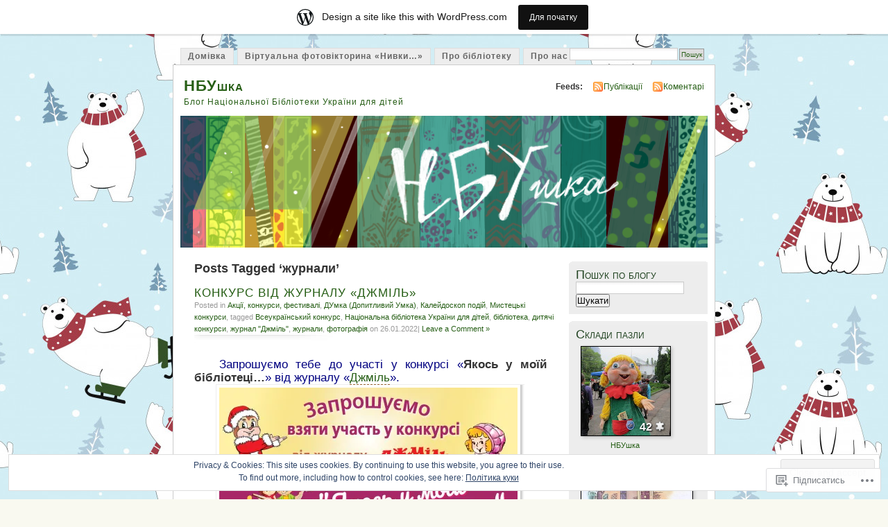

--- FILE ---
content_type: text/html; charset=UTF-8
request_url: https://nbukids.wordpress.com/tag/%D0%B6%D1%83%D1%80%D0%BD%D0%B0%D0%BB%D0%B8/
body_size: 33191
content:
<!DOCTYPE html PUBLIC "-//W3C//DTD XHTML 1.0 Transitional//EN" "http://www.w3.org/TR/xhtml1/DTD/xhtml1-transitional.dtd">
<html xmlns="http://www.w3.org/1999/xhtml" lang="uk">
<head profile="http://gmpg.org/xfn/11">
<meta http-equiv="Content-Type" content="text/html; charset=UTF-8" />
<title>журнали | НБУшка</title>
<link rel="pingback" href="https://nbukids.wordpress.com/xmlrpc.php" />
<meta name='robots' content='max-image-preview:large' />
<link rel='dns-prefetch' href='//s0.wp.com' />
<link rel='dns-prefetch' href='//af.pubmine.com' />
<link rel="alternate" type="application/rss+xml" title="НБУшка &raquo; стрічка" href="https://nbukids.wordpress.com/feed/" />
<link rel="alternate" type="application/rss+xml" title="НБУшка &raquo; Канал коментарів" href="https://nbukids.wordpress.com/comments/feed/" />
<link rel="alternate" type="application/rss+xml" title="НБУшка &raquo; журнали Канал теґу" href="https://nbukids.wordpress.com/tag/%d0%b6%d1%83%d1%80%d0%bd%d0%b0%d0%bb%d0%b8/feed/" />
	<script type="text/javascript">
		/* <![CDATA[ */
		function addLoadEvent(func) {
			var oldonload = window.onload;
			if (typeof window.onload != 'function') {
				window.onload = func;
			} else {
				window.onload = function () {
					oldonload();
					func();
				}
			}
		}
		/* ]]> */
	</script>
	<link crossorigin='anonymous' rel='stylesheet' id='all-css-0-1' href='/_static/??-eJx9j10KwkAMhC/kGkWp+CCeZbuNa9rsD02W0tu7BSsVwcdJZr5hYMrGpagYFUIxmYunKDBR51EFsNRvGggN2wkUQ2arKCA6M+6dyA42gJaT/yCCHQdUit60doRq/b78hDftPWq2bnhrkBIhpK5wLab4oEiKRtyYmFc9/8OtHtAnhsrIpYVAy4Q6bQnew+14aY7N+XBtTv0LfFBnbg==&cssminify=yes' type='text/css' media='all' />
<style id='wp-emoji-styles-inline-css'>

	img.wp-smiley, img.emoji {
		display: inline !important;
		border: none !important;
		box-shadow: none !important;
		height: 1em !important;
		width: 1em !important;
		margin: 0 0.07em !important;
		vertical-align: -0.1em !important;
		background: none !important;
		padding: 0 !important;
	}
/*# sourceURL=wp-emoji-styles-inline-css */
</style>
<link crossorigin='anonymous' rel='stylesheet' id='all-css-2-1' href='/wp-content/plugins/gutenberg-core/v22.4.2/build/styles/block-library/style.min.css?m=1769608164i&cssminify=yes' type='text/css' media='all' />
<style id='wp-block-library-inline-css'>
.has-text-align-justify {
	text-align:justify;
}
.has-text-align-justify{text-align:justify;}

/*# sourceURL=wp-block-library-inline-css */
</style><style id='global-styles-inline-css'>
:root{--wp--preset--aspect-ratio--square: 1;--wp--preset--aspect-ratio--4-3: 4/3;--wp--preset--aspect-ratio--3-4: 3/4;--wp--preset--aspect-ratio--3-2: 3/2;--wp--preset--aspect-ratio--2-3: 2/3;--wp--preset--aspect-ratio--16-9: 16/9;--wp--preset--aspect-ratio--9-16: 9/16;--wp--preset--color--black: #000000;--wp--preset--color--cyan-bluish-gray: #abb8c3;--wp--preset--color--white: #ffffff;--wp--preset--color--pale-pink: #f78da7;--wp--preset--color--vivid-red: #cf2e2e;--wp--preset--color--luminous-vivid-orange: #ff6900;--wp--preset--color--luminous-vivid-amber: #fcb900;--wp--preset--color--light-green-cyan: #7bdcb5;--wp--preset--color--vivid-green-cyan: #00d084;--wp--preset--color--pale-cyan-blue: #8ed1fc;--wp--preset--color--vivid-cyan-blue: #0693e3;--wp--preset--color--vivid-purple: #9b51e0;--wp--preset--gradient--vivid-cyan-blue-to-vivid-purple: linear-gradient(135deg,rgb(6,147,227) 0%,rgb(155,81,224) 100%);--wp--preset--gradient--light-green-cyan-to-vivid-green-cyan: linear-gradient(135deg,rgb(122,220,180) 0%,rgb(0,208,130) 100%);--wp--preset--gradient--luminous-vivid-amber-to-luminous-vivid-orange: linear-gradient(135deg,rgb(252,185,0) 0%,rgb(255,105,0) 100%);--wp--preset--gradient--luminous-vivid-orange-to-vivid-red: linear-gradient(135deg,rgb(255,105,0) 0%,rgb(207,46,46) 100%);--wp--preset--gradient--very-light-gray-to-cyan-bluish-gray: linear-gradient(135deg,rgb(238,238,238) 0%,rgb(169,184,195) 100%);--wp--preset--gradient--cool-to-warm-spectrum: linear-gradient(135deg,rgb(74,234,220) 0%,rgb(151,120,209) 20%,rgb(207,42,186) 40%,rgb(238,44,130) 60%,rgb(251,105,98) 80%,rgb(254,248,76) 100%);--wp--preset--gradient--blush-light-purple: linear-gradient(135deg,rgb(255,206,236) 0%,rgb(152,150,240) 100%);--wp--preset--gradient--blush-bordeaux: linear-gradient(135deg,rgb(254,205,165) 0%,rgb(254,45,45) 50%,rgb(107,0,62) 100%);--wp--preset--gradient--luminous-dusk: linear-gradient(135deg,rgb(255,203,112) 0%,rgb(199,81,192) 50%,rgb(65,88,208) 100%);--wp--preset--gradient--pale-ocean: linear-gradient(135deg,rgb(255,245,203) 0%,rgb(182,227,212) 50%,rgb(51,167,181) 100%);--wp--preset--gradient--electric-grass: linear-gradient(135deg,rgb(202,248,128) 0%,rgb(113,206,126) 100%);--wp--preset--gradient--midnight: linear-gradient(135deg,rgb(2,3,129) 0%,rgb(40,116,252) 100%);--wp--preset--font-size--small: 13px;--wp--preset--font-size--medium: 20px;--wp--preset--font-size--large: 36px;--wp--preset--font-size--x-large: 42px;--wp--preset--font-family--albert-sans: 'Albert Sans', sans-serif;--wp--preset--font-family--alegreya: Alegreya, serif;--wp--preset--font-family--arvo: Arvo, serif;--wp--preset--font-family--bodoni-moda: 'Bodoni Moda', serif;--wp--preset--font-family--bricolage-grotesque: 'Bricolage Grotesque', sans-serif;--wp--preset--font-family--cabin: Cabin, sans-serif;--wp--preset--font-family--chivo: Chivo, sans-serif;--wp--preset--font-family--commissioner: Commissioner, sans-serif;--wp--preset--font-family--cormorant: Cormorant, serif;--wp--preset--font-family--courier-prime: 'Courier Prime', monospace;--wp--preset--font-family--crimson-pro: 'Crimson Pro', serif;--wp--preset--font-family--dm-mono: 'DM Mono', monospace;--wp--preset--font-family--dm-sans: 'DM Sans', sans-serif;--wp--preset--font-family--dm-serif-display: 'DM Serif Display', serif;--wp--preset--font-family--domine: Domine, serif;--wp--preset--font-family--eb-garamond: 'EB Garamond', serif;--wp--preset--font-family--epilogue: Epilogue, sans-serif;--wp--preset--font-family--fahkwang: Fahkwang, sans-serif;--wp--preset--font-family--figtree: Figtree, sans-serif;--wp--preset--font-family--fira-sans: 'Fira Sans', sans-serif;--wp--preset--font-family--fjalla-one: 'Fjalla One', sans-serif;--wp--preset--font-family--fraunces: Fraunces, serif;--wp--preset--font-family--gabarito: Gabarito, system-ui;--wp--preset--font-family--ibm-plex-mono: 'IBM Plex Mono', monospace;--wp--preset--font-family--ibm-plex-sans: 'IBM Plex Sans', sans-serif;--wp--preset--font-family--ibarra-real-nova: 'Ibarra Real Nova', serif;--wp--preset--font-family--instrument-serif: 'Instrument Serif', serif;--wp--preset--font-family--inter: Inter, sans-serif;--wp--preset--font-family--josefin-sans: 'Josefin Sans', sans-serif;--wp--preset--font-family--jost: Jost, sans-serif;--wp--preset--font-family--libre-baskerville: 'Libre Baskerville', serif;--wp--preset--font-family--libre-franklin: 'Libre Franklin', sans-serif;--wp--preset--font-family--literata: Literata, serif;--wp--preset--font-family--lora: Lora, serif;--wp--preset--font-family--merriweather: Merriweather, serif;--wp--preset--font-family--montserrat: Montserrat, sans-serif;--wp--preset--font-family--newsreader: Newsreader, serif;--wp--preset--font-family--noto-sans-mono: 'Noto Sans Mono', sans-serif;--wp--preset--font-family--nunito: Nunito, sans-serif;--wp--preset--font-family--open-sans: 'Open Sans', sans-serif;--wp--preset--font-family--overpass: Overpass, sans-serif;--wp--preset--font-family--pt-serif: 'PT Serif', serif;--wp--preset--font-family--petrona: Petrona, serif;--wp--preset--font-family--piazzolla: Piazzolla, serif;--wp--preset--font-family--playfair-display: 'Playfair Display', serif;--wp--preset--font-family--plus-jakarta-sans: 'Plus Jakarta Sans', sans-serif;--wp--preset--font-family--poppins: Poppins, sans-serif;--wp--preset--font-family--raleway: Raleway, sans-serif;--wp--preset--font-family--roboto: Roboto, sans-serif;--wp--preset--font-family--roboto-slab: 'Roboto Slab', serif;--wp--preset--font-family--rubik: Rubik, sans-serif;--wp--preset--font-family--rufina: Rufina, serif;--wp--preset--font-family--sora: Sora, sans-serif;--wp--preset--font-family--source-sans-3: 'Source Sans 3', sans-serif;--wp--preset--font-family--source-serif-4: 'Source Serif 4', serif;--wp--preset--font-family--space-mono: 'Space Mono', monospace;--wp--preset--font-family--syne: Syne, sans-serif;--wp--preset--font-family--texturina: Texturina, serif;--wp--preset--font-family--urbanist: Urbanist, sans-serif;--wp--preset--font-family--work-sans: 'Work Sans', sans-serif;--wp--preset--spacing--20: 0.44rem;--wp--preset--spacing--30: 0.67rem;--wp--preset--spacing--40: 1rem;--wp--preset--spacing--50: 1.5rem;--wp--preset--spacing--60: 2.25rem;--wp--preset--spacing--70: 3.38rem;--wp--preset--spacing--80: 5.06rem;--wp--preset--shadow--natural: 6px 6px 9px rgba(0, 0, 0, 0.2);--wp--preset--shadow--deep: 12px 12px 50px rgba(0, 0, 0, 0.4);--wp--preset--shadow--sharp: 6px 6px 0px rgba(0, 0, 0, 0.2);--wp--preset--shadow--outlined: 6px 6px 0px -3px rgb(255, 255, 255), 6px 6px rgb(0, 0, 0);--wp--preset--shadow--crisp: 6px 6px 0px rgb(0, 0, 0);}:where(body) { margin: 0; }:where(.is-layout-flex){gap: 0.5em;}:where(.is-layout-grid){gap: 0.5em;}body .is-layout-flex{display: flex;}.is-layout-flex{flex-wrap: wrap;align-items: center;}.is-layout-flex > :is(*, div){margin: 0;}body .is-layout-grid{display: grid;}.is-layout-grid > :is(*, div){margin: 0;}body{padding-top: 0px;padding-right: 0px;padding-bottom: 0px;padding-left: 0px;}:root :where(.wp-element-button, .wp-block-button__link){background-color: #32373c;border-width: 0;color: #fff;font-family: inherit;font-size: inherit;font-style: inherit;font-weight: inherit;letter-spacing: inherit;line-height: inherit;padding-top: calc(0.667em + 2px);padding-right: calc(1.333em + 2px);padding-bottom: calc(0.667em + 2px);padding-left: calc(1.333em + 2px);text-decoration: none;text-transform: inherit;}.has-black-color{color: var(--wp--preset--color--black) !important;}.has-cyan-bluish-gray-color{color: var(--wp--preset--color--cyan-bluish-gray) !important;}.has-white-color{color: var(--wp--preset--color--white) !important;}.has-pale-pink-color{color: var(--wp--preset--color--pale-pink) !important;}.has-vivid-red-color{color: var(--wp--preset--color--vivid-red) !important;}.has-luminous-vivid-orange-color{color: var(--wp--preset--color--luminous-vivid-orange) !important;}.has-luminous-vivid-amber-color{color: var(--wp--preset--color--luminous-vivid-amber) !important;}.has-light-green-cyan-color{color: var(--wp--preset--color--light-green-cyan) !important;}.has-vivid-green-cyan-color{color: var(--wp--preset--color--vivid-green-cyan) !important;}.has-pale-cyan-blue-color{color: var(--wp--preset--color--pale-cyan-blue) !important;}.has-vivid-cyan-blue-color{color: var(--wp--preset--color--vivid-cyan-blue) !important;}.has-vivid-purple-color{color: var(--wp--preset--color--vivid-purple) !important;}.has-black-background-color{background-color: var(--wp--preset--color--black) !important;}.has-cyan-bluish-gray-background-color{background-color: var(--wp--preset--color--cyan-bluish-gray) !important;}.has-white-background-color{background-color: var(--wp--preset--color--white) !important;}.has-pale-pink-background-color{background-color: var(--wp--preset--color--pale-pink) !important;}.has-vivid-red-background-color{background-color: var(--wp--preset--color--vivid-red) !important;}.has-luminous-vivid-orange-background-color{background-color: var(--wp--preset--color--luminous-vivid-orange) !important;}.has-luminous-vivid-amber-background-color{background-color: var(--wp--preset--color--luminous-vivid-amber) !important;}.has-light-green-cyan-background-color{background-color: var(--wp--preset--color--light-green-cyan) !important;}.has-vivid-green-cyan-background-color{background-color: var(--wp--preset--color--vivid-green-cyan) !important;}.has-pale-cyan-blue-background-color{background-color: var(--wp--preset--color--pale-cyan-blue) !important;}.has-vivid-cyan-blue-background-color{background-color: var(--wp--preset--color--vivid-cyan-blue) !important;}.has-vivid-purple-background-color{background-color: var(--wp--preset--color--vivid-purple) !important;}.has-black-border-color{border-color: var(--wp--preset--color--black) !important;}.has-cyan-bluish-gray-border-color{border-color: var(--wp--preset--color--cyan-bluish-gray) !important;}.has-white-border-color{border-color: var(--wp--preset--color--white) !important;}.has-pale-pink-border-color{border-color: var(--wp--preset--color--pale-pink) !important;}.has-vivid-red-border-color{border-color: var(--wp--preset--color--vivid-red) !important;}.has-luminous-vivid-orange-border-color{border-color: var(--wp--preset--color--luminous-vivid-orange) !important;}.has-luminous-vivid-amber-border-color{border-color: var(--wp--preset--color--luminous-vivid-amber) !important;}.has-light-green-cyan-border-color{border-color: var(--wp--preset--color--light-green-cyan) !important;}.has-vivid-green-cyan-border-color{border-color: var(--wp--preset--color--vivid-green-cyan) !important;}.has-pale-cyan-blue-border-color{border-color: var(--wp--preset--color--pale-cyan-blue) !important;}.has-vivid-cyan-blue-border-color{border-color: var(--wp--preset--color--vivid-cyan-blue) !important;}.has-vivid-purple-border-color{border-color: var(--wp--preset--color--vivid-purple) !important;}.has-vivid-cyan-blue-to-vivid-purple-gradient-background{background: var(--wp--preset--gradient--vivid-cyan-blue-to-vivid-purple) !important;}.has-light-green-cyan-to-vivid-green-cyan-gradient-background{background: var(--wp--preset--gradient--light-green-cyan-to-vivid-green-cyan) !important;}.has-luminous-vivid-amber-to-luminous-vivid-orange-gradient-background{background: var(--wp--preset--gradient--luminous-vivid-amber-to-luminous-vivid-orange) !important;}.has-luminous-vivid-orange-to-vivid-red-gradient-background{background: var(--wp--preset--gradient--luminous-vivid-orange-to-vivid-red) !important;}.has-very-light-gray-to-cyan-bluish-gray-gradient-background{background: var(--wp--preset--gradient--very-light-gray-to-cyan-bluish-gray) !important;}.has-cool-to-warm-spectrum-gradient-background{background: var(--wp--preset--gradient--cool-to-warm-spectrum) !important;}.has-blush-light-purple-gradient-background{background: var(--wp--preset--gradient--blush-light-purple) !important;}.has-blush-bordeaux-gradient-background{background: var(--wp--preset--gradient--blush-bordeaux) !important;}.has-luminous-dusk-gradient-background{background: var(--wp--preset--gradient--luminous-dusk) !important;}.has-pale-ocean-gradient-background{background: var(--wp--preset--gradient--pale-ocean) !important;}.has-electric-grass-gradient-background{background: var(--wp--preset--gradient--electric-grass) !important;}.has-midnight-gradient-background{background: var(--wp--preset--gradient--midnight) !important;}.has-small-font-size{font-size: var(--wp--preset--font-size--small) !important;}.has-medium-font-size{font-size: var(--wp--preset--font-size--medium) !important;}.has-large-font-size{font-size: var(--wp--preset--font-size--large) !important;}.has-x-large-font-size{font-size: var(--wp--preset--font-size--x-large) !important;}.has-albert-sans-font-family{font-family: var(--wp--preset--font-family--albert-sans) !important;}.has-alegreya-font-family{font-family: var(--wp--preset--font-family--alegreya) !important;}.has-arvo-font-family{font-family: var(--wp--preset--font-family--arvo) !important;}.has-bodoni-moda-font-family{font-family: var(--wp--preset--font-family--bodoni-moda) !important;}.has-bricolage-grotesque-font-family{font-family: var(--wp--preset--font-family--bricolage-grotesque) !important;}.has-cabin-font-family{font-family: var(--wp--preset--font-family--cabin) !important;}.has-chivo-font-family{font-family: var(--wp--preset--font-family--chivo) !important;}.has-commissioner-font-family{font-family: var(--wp--preset--font-family--commissioner) !important;}.has-cormorant-font-family{font-family: var(--wp--preset--font-family--cormorant) !important;}.has-courier-prime-font-family{font-family: var(--wp--preset--font-family--courier-prime) !important;}.has-crimson-pro-font-family{font-family: var(--wp--preset--font-family--crimson-pro) !important;}.has-dm-mono-font-family{font-family: var(--wp--preset--font-family--dm-mono) !important;}.has-dm-sans-font-family{font-family: var(--wp--preset--font-family--dm-sans) !important;}.has-dm-serif-display-font-family{font-family: var(--wp--preset--font-family--dm-serif-display) !important;}.has-domine-font-family{font-family: var(--wp--preset--font-family--domine) !important;}.has-eb-garamond-font-family{font-family: var(--wp--preset--font-family--eb-garamond) !important;}.has-epilogue-font-family{font-family: var(--wp--preset--font-family--epilogue) !important;}.has-fahkwang-font-family{font-family: var(--wp--preset--font-family--fahkwang) !important;}.has-figtree-font-family{font-family: var(--wp--preset--font-family--figtree) !important;}.has-fira-sans-font-family{font-family: var(--wp--preset--font-family--fira-sans) !important;}.has-fjalla-one-font-family{font-family: var(--wp--preset--font-family--fjalla-one) !important;}.has-fraunces-font-family{font-family: var(--wp--preset--font-family--fraunces) !important;}.has-gabarito-font-family{font-family: var(--wp--preset--font-family--gabarito) !important;}.has-ibm-plex-mono-font-family{font-family: var(--wp--preset--font-family--ibm-plex-mono) !important;}.has-ibm-plex-sans-font-family{font-family: var(--wp--preset--font-family--ibm-plex-sans) !important;}.has-ibarra-real-nova-font-family{font-family: var(--wp--preset--font-family--ibarra-real-nova) !important;}.has-instrument-serif-font-family{font-family: var(--wp--preset--font-family--instrument-serif) !important;}.has-inter-font-family{font-family: var(--wp--preset--font-family--inter) !important;}.has-josefin-sans-font-family{font-family: var(--wp--preset--font-family--josefin-sans) !important;}.has-jost-font-family{font-family: var(--wp--preset--font-family--jost) !important;}.has-libre-baskerville-font-family{font-family: var(--wp--preset--font-family--libre-baskerville) !important;}.has-libre-franklin-font-family{font-family: var(--wp--preset--font-family--libre-franklin) !important;}.has-literata-font-family{font-family: var(--wp--preset--font-family--literata) !important;}.has-lora-font-family{font-family: var(--wp--preset--font-family--lora) !important;}.has-merriweather-font-family{font-family: var(--wp--preset--font-family--merriweather) !important;}.has-montserrat-font-family{font-family: var(--wp--preset--font-family--montserrat) !important;}.has-newsreader-font-family{font-family: var(--wp--preset--font-family--newsreader) !important;}.has-noto-sans-mono-font-family{font-family: var(--wp--preset--font-family--noto-sans-mono) !important;}.has-nunito-font-family{font-family: var(--wp--preset--font-family--nunito) !important;}.has-open-sans-font-family{font-family: var(--wp--preset--font-family--open-sans) !important;}.has-overpass-font-family{font-family: var(--wp--preset--font-family--overpass) !important;}.has-pt-serif-font-family{font-family: var(--wp--preset--font-family--pt-serif) !important;}.has-petrona-font-family{font-family: var(--wp--preset--font-family--petrona) !important;}.has-piazzolla-font-family{font-family: var(--wp--preset--font-family--piazzolla) !important;}.has-playfair-display-font-family{font-family: var(--wp--preset--font-family--playfair-display) !important;}.has-plus-jakarta-sans-font-family{font-family: var(--wp--preset--font-family--plus-jakarta-sans) !important;}.has-poppins-font-family{font-family: var(--wp--preset--font-family--poppins) !important;}.has-raleway-font-family{font-family: var(--wp--preset--font-family--raleway) !important;}.has-roboto-font-family{font-family: var(--wp--preset--font-family--roboto) !important;}.has-roboto-slab-font-family{font-family: var(--wp--preset--font-family--roboto-slab) !important;}.has-rubik-font-family{font-family: var(--wp--preset--font-family--rubik) !important;}.has-rufina-font-family{font-family: var(--wp--preset--font-family--rufina) !important;}.has-sora-font-family{font-family: var(--wp--preset--font-family--sora) !important;}.has-source-sans-3-font-family{font-family: var(--wp--preset--font-family--source-sans-3) !important;}.has-source-serif-4-font-family{font-family: var(--wp--preset--font-family--source-serif-4) !important;}.has-space-mono-font-family{font-family: var(--wp--preset--font-family--space-mono) !important;}.has-syne-font-family{font-family: var(--wp--preset--font-family--syne) !important;}.has-texturina-font-family{font-family: var(--wp--preset--font-family--texturina) !important;}.has-urbanist-font-family{font-family: var(--wp--preset--font-family--urbanist) !important;}.has-work-sans-font-family{font-family: var(--wp--preset--font-family--work-sans) !important;}
/*# sourceURL=global-styles-inline-css */
</style>

<style id='classic-theme-styles-inline-css'>
.wp-block-button__link{background-color:#32373c;border-radius:9999px;box-shadow:none;color:#fff;font-size:1.125em;padding:calc(.667em + 2px) calc(1.333em + 2px);text-decoration:none}.wp-block-file__button{background:#32373c;color:#fff}.wp-block-accordion-heading{margin:0}.wp-block-accordion-heading__toggle{background-color:inherit!important;color:inherit!important}.wp-block-accordion-heading__toggle:not(:focus-visible){outline:none}.wp-block-accordion-heading__toggle:focus,.wp-block-accordion-heading__toggle:hover{background-color:inherit!important;border:none;box-shadow:none;color:inherit;padding:var(--wp--preset--spacing--20,1em) 0;text-decoration:none}.wp-block-accordion-heading__toggle:focus-visible{outline:auto;outline-offset:0}
/*# sourceURL=/wp-content/plugins/gutenberg-core/v22.4.2/build/styles/block-library/classic.min.css */
</style>
<link crossorigin='anonymous' rel='stylesheet' id='all-css-4-1' href='/_static/??-eJyFkFtuw0AIRTdUjFxbafpRdS1+kCnN4BkNOI/dBydqk6iS+4MA3QNc8JhhSJPRZJjjHHhSHFIf07BXfK3qbVWDsuRIUOhQtTiy2q8C1M6RqkH1BR8GyQz3WYW8L7mzRSE0ckeRxGVr2JHHQOa4/uRgdFpHsq+Bvs+FVMGj8CxgX75L/3C3Nua5R+HFREp7/NdMIbcdPA3Xw+7lGhQogT+rM07TUwG72HFZ0E/5qN/aevPeNM32+wLZapYX&cssminify=yes' type='text/css' media='all' />
<link crossorigin='anonymous' rel='stylesheet' id='print-css-5-1' href='/wp-content/mu-plugins/global-print/global-print.css?m=1465851035i&cssminify=yes' type='text/css' media='print' />
<style id='jetpack-global-styles-frontend-style-inline-css'>
:root { --font-headings: unset; --font-base: unset; --font-headings-default: -apple-system,BlinkMacSystemFont,"Segoe UI",Roboto,Oxygen-Sans,Ubuntu,Cantarell,"Helvetica Neue",sans-serif; --font-base-default: -apple-system,BlinkMacSystemFont,"Segoe UI",Roboto,Oxygen-Sans,Ubuntu,Cantarell,"Helvetica Neue",sans-serif;}
/*# sourceURL=jetpack-global-styles-frontend-style-inline-css */
</style>
<link crossorigin='anonymous' rel='stylesheet' id='all-css-8-1' href='/wp-content/themes/h4/global.css?m=1420737423i&cssminify=yes' type='text/css' media='all' />
<script type="text/javascript" id="wpcom-actionbar-placeholder-js-extra">
/* <![CDATA[ */
var actionbardata = {"siteID":"17526233","postID":"0","siteURL":"https://nbukids.wordpress.com","xhrURL":"https://nbukids.wordpress.com/wp-admin/admin-ajax.php","nonce":"568a300120","isLoggedIn":"","statusMessage":"","subsEmailDefault":"instantly","proxyScriptUrl":"https://s0.wp.com/wp-content/js/wpcom-proxy-request.js?m=1513050504i&amp;ver=20211021","i18n":{"followedText":"New posts from this site will now appear in your \u003Ca href=\"https://wordpress.com/reader\"\u003EReader\u003C/a\u003E","foldBar":"\u0417\u0433\u043e\u0440\u043d\u0443\u0442\u0438 \u0446\u044e \u043f\u0430\u043d\u0435\u043b\u044c","unfoldBar":"\u0420\u043e\u0437\u0433\u043e\u0440\u043d\u0443\u0442\u0438 \u0446\u044e \u043f\u0430\u043d\u0435\u043b\u044c","shortLinkCopied":"Shortlink copied to clipboard."}};
//# sourceURL=wpcom-actionbar-placeholder-js-extra
/* ]]> */
</script>
<script type="text/javascript" id="jetpack-mu-wpcom-settings-js-before">
/* <![CDATA[ */
var JETPACK_MU_WPCOM_SETTINGS = {"assetsUrl":"https://s0.wp.com/wp-content/mu-plugins/jetpack-mu-wpcom-plugin/sun/jetpack_vendor/automattic/jetpack-mu-wpcom/src/build/"};
//# sourceURL=jetpack-mu-wpcom-settings-js-before
/* ]]> */
</script>
<script crossorigin='anonymous' type='text/javascript'  src='/_static/??/wp-content/js/rlt-proxy.js,/wp-content/blog-plugins/wordads-classes/js/cmp/v2/cmp-non-gdpr.js?m=1720530689j'></script>
<script type="text/javascript" id="rlt-proxy-js-after">
/* <![CDATA[ */
	rltInitialize( {"token":null,"iframeOrigins":["https:\/\/widgets.wp.com"]} );
//# sourceURL=rlt-proxy-js-after
/* ]]> */
</script>
<link rel="EditURI" type="application/rsd+xml" title="RSD" href="https://nbukids.wordpress.com/xmlrpc.php?rsd" />
<meta name="generator" content="WordPress.com" />

<!-- Jetpack Open Graph Tags -->
<meta property="og:type" content="website" />
<meta property="og:title" content="журнали &#8211; НБУшка" />
<meta property="og:url" content="https://nbukids.wordpress.com/tag/%d0%b6%d1%83%d1%80%d0%bd%d0%b0%d0%bb%d0%b8/" />
<meta property="og:site_name" content="НБУшка" />
<meta property="og:image" content="https://s0.wp.com/i/blank.jpg?m=1383295312i" />
<meta property="og:image:width" content="200" />
<meta property="og:image:height" content="200" />
<meta property="og:image:alt" content="" />
<meta property="og:locale" content="uk_UA" />
<meta property="fb:app_id" content="249643311490" />

<!-- End Jetpack Open Graph Tags -->
<link rel="shortcut icon" type="image/x-icon" href="https://s0.wp.com/i/favicon.ico?m=1713425267i" sizes="16x16 24x24 32x32 48x48" />
<link rel="icon" type="image/x-icon" href="https://s0.wp.com/i/favicon.ico?m=1713425267i" sizes="16x16 24x24 32x32 48x48" />
<link rel="apple-touch-icon" href="https://s0.wp.com/i/webclip.png?m=1713868326i" />
<link rel='openid.server' href='https://nbukids.wordpress.com/?openidserver=1' />
<link rel='openid.delegate' href='https://nbukids.wordpress.com/' />
<link rel="search" type="application/opensearchdescription+xml" href="https://nbukids.wordpress.com/osd.xml" title="НБУшка" />
<link rel="search" type="application/opensearchdescription+xml" href="https://s1.wp.com/opensearch.xml" title="WordPress.com" />
		<style id="wpcom-hotfix-masterbar-style">
			@media screen and (min-width: 783px) {
				#wpadminbar .quicklinks li#wp-admin-bar-my-account.with-avatar > a img {
					margin-top: 5px;
				}
			}
		</style>
		<style type="text/css">.recentcomments a{display:inline !important;padding:0 !important;margin:0 !important;}</style>		<style type="text/css">
			.recentcomments a {
				display: inline !important;
				padding: 0 !important;
				margin: 0 !important;
			}

			table.recentcommentsavatartop img.avatar, table.recentcommentsavatarend img.avatar {
				border: 0px;
				margin: 0;
			}

			table.recentcommentsavatartop a, table.recentcommentsavatarend a {
				border: 0px !important;
				background-color: transparent !important;
			}

			td.recentcommentsavatarend, td.recentcommentsavatartop {
				padding: 0px 0px 1px 0px;
				margin: 0px;
			}

			td.recentcommentstextend {
				border: none !important;
				padding: 0px 0px 2px 10px;
			}

			.rtl td.recentcommentstextend {
				padding: 0px 10px 2px 0px;
			}

			td.recentcommentstexttop {
				border: none;
				padding: 0px 0px 0px 10px;
			}

			.rtl td.recentcommentstexttop {
				padding: 0px 10px 0px 0px;
			}
		</style>
		<meta name="description" content="Записи про журнали, написані nbukids" />
<style type="text/css">
			#header h1 a,
		#header h2 {
			color: #265E15 !important;
		}
				#headerimage {
			background: url('https://nbukids.wordpress.com/wp-content/uploads/2014/02/1.png') no-repeat;
			height: 200px;
		}
	</style>
<style type="text/css" id="custom-background-css">
body.custom-background { background-image: url("https://nbukids.wordpress.com/wp-content/uploads/2018/12/cute-polar-bear-cartoon-happy-on-winter-seamless-pattern_54591-30.jpg"); background-position: center top; background-size: auto; background-repeat: repeat; background-attachment: scroll; }
</style>
	<script type="text/javascript">
/* <![CDATA[ */
var wa_client = {}; wa_client.cmd = []; wa_client.config = { 'blog_id': 17526233, 'blog_language': 'uk', 'is_wordads': false, 'hosting_type': 0, 'afp_account_id': 'pub-9106668994402894', 'afp_host_id': 5038568878849053, 'theme': 'pub/mistylook', '_': { 'title': 'Реклама', 'privacy_settings': 'Налаштування приватності' }, 'formats': [ 'belowpost', 'bottom_sticky', 'sidebar_sticky_right', 'sidebar', 'gutenberg_rectangle', 'gutenberg_leaderboard', 'gutenberg_mobile_leaderboard', 'gutenberg_skyscraper' ] };
/* ]]> */
</script>
		<script type="text/javascript">

			window.doNotSellCallback = function() {

				var linkElements = [
					'a[href="https://wordpress.com/?ref=footer_blog"]',
					'a[href="https://wordpress.com/?ref=footer_website"]',
					'a[href="https://wordpress.com/?ref=vertical_footer"]',
					'a[href^="https://wordpress.com/?ref=footer_segment_"]',
				].join(',');

				var dnsLink = document.createElement( 'a' );
				dnsLink.href = 'https://wordpress.com/advertising-program-optout/';
				dnsLink.classList.add( 'do-not-sell-link' );
				dnsLink.rel = 'nofollow';
				dnsLink.style.marginLeft = '0.5em';
				dnsLink.textContent = 'Do Not Sell or Share My Personal Information';

				var creditLinks = document.querySelectorAll( linkElements );

				if ( 0 === creditLinks.length ) {
					return false;
				}

				Array.prototype.forEach.call( creditLinks, function( el ) {
					el.insertAdjacentElement( 'afterend', dnsLink );
				});

				return true;
			};

		</script>
		<script type="text/javascript">
	window.google_analytics_uacct = "UA-52447-2";
</script>

<script type="text/javascript">
	var _gaq = _gaq || [];
	_gaq.push(['_setAccount', 'UA-52447-2']);
	_gaq.push(['_gat._anonymizeIp']);
	_gaq.push(['_setDomainName', 'wordpress.com']);
	_gaq.push(['_initData']);
	_gaq.push(['_trackPageview']);

	(function() {
		var ga = document.createElement('script'); ga.type = 'text/javascript'; ga.async = true;
		ga.src = ('https:' == document.location.protocol ? 'https://ssl' : 'http://www') + '.google-analytics.com/ga.js';
		(document.getElementsByTagName('head')[0] || document.getElementsByTagName('body')[0]).appendChild(ga);
	})();
</script>
<link crossorigin='anonymous' rel='stylesheet' id='all-css-0-3' href='/_static/??-eJydzNEKwjAMheEXsoapc+xCfBSpWRjd0rQ0DWNvL8LmpYiX/+HwwZIdJqkkFaK5zDYGUZioZo/z1qAm8AiC8OSEs4IuIVM5ouoBfgZiGoxJAX1JpsSfzz786dXANLjRM1NZv9Xbv8db07XnU9dfL+30AlHOX2M=&cssminify=yes' type='text/css' media='all' />
</head>
<body id="section-index" class="archive tag tag-13398747 custom-background wp-theme-pubmistylook customizer-styles-applied jetpack-reblog-enabled has-marketing-bar has-marketing-bar-theme-mistylook">


<div id="navigation" class="clearfix">
		<div class="menu">
		<ul>
			<li ><a href="https://nbukids.wordpress.com/" title="Домівка">Домівка</a></li>
			<li class="page_item page-item-10730"><a href="https://nbukids.wordpress.com/%d1%84%d0%be%d1%82%d0%be%d0%b2%d1%96%d0%ba%d1%82%d0%be%d1%80%d0%b8%d0%bd%d0%b0-%d0%bd%d0%b8%d0%b2%d0%ba%d0%b8-%d1%87%d0%b8-%d0%b7%d0%bd%d0%b0%d1%94%d1%88-%d1%82%d0%b8-%d1%81%d0%b2%d1%96%d0%b9/">Віртуальна фотовікторина «Нивки&#8230;»</a></li>
<li class="page_item page-item-2"><a href="https://nbukids.wordpress.com/about/">Про бібліотеку</a></li>
<li class="page_item page-item-823"><a href="https://nbukids.wordpress.com/%d0%bf%d1%80%d0%be-%d0%bd%d0%b0%d1%81/">Про нас</a></li>
									<li class="search"><form method="get" id="searchform" action="https://nbukids.wordpress.com"><input type="text" class="textbox" value="" name="s" id="s" /><input type="submit" id="searchsubmit" value="Пошук" /></form></li>
					</ul>
	</div>
</div><!-- end id:navigation -->

<div id="container">

<div id="header">
<h1><a href="https://nbukids.wordpress.com/" title="НБУшка">НБУшка</a></h1>
<h2>Блог Національної Бібліотеки України для дітей</h2>
</div><!-- end id:header -->


	
		<div id="feedarea">
	<dl>
		<dt><strong>Feeds:</strong></dt>

			<dd><a href="https://nbukids.wordpress.com/feed/">Публікації</a></dd>
	
			<dd><a href="https://nbukids.wordpress.com/comments/feed/">Коментарі</a></dd>
		</dl>
	</div><!-- end id:feedarea -->
	
	<div id="headerimage">
</div><!-- end id:headerimage -->

<div id="content">
<div id="content-main">
	              <h2 class="pagetitle">Posts Tagged &#8216;журнали&#8217;</h2>
      		
			<div class="post-19949 post type-post status-publish format-standard hentry category-47528865 category-46738058 category-47121949 category-713025895 tag-30666493 tag-137919519 tag-9964654 tag-712864402 tag-726438320 tag-13398747 tag-11813495" id="post-19949">
				<div class="posttitle">
					<h2><a href="https://nbukids.wordpress.com/2022/01/26/%d0%ba%d0%be%d0%bd%d0%ba%d1%83%d1%80%d1%81-%d0%b2%d1%96%d0%b4-%d0%b6%d1%83%d1%80%d0%bd%d0%b0%d0%bb%d1%83-%d0%b4%d0%b6%d0%bc%d1%96%d0%bb%d1%8c-3/" rel="bookmark">КОНКУРС ВІД ЖУРНАЛУ&nbsp;«ДЖМІЛЬ»</a></h2>
					<p class="post-info">
					Posted in <a href="https://nbukids.wordpress.com/category/%d0%b0%d0%ba%d1%86%d1%96%d1%97-%d0%ba%d0%be%d0%bd%d0%ba%d1%83%d1%80%d1%81%d0%b8-%d1%84%d0%b5%d1%81%d1%82%d0%b8%d0%b2%d0%b0%d0%bb%d1%96/" rel="category tag">Акції, конкурси, фестивалі</a>, <a href="https://nbukids.wordpress.com/category/%d0%b4%d1%83%d0%bc%d0%ba%d0%b0-%d0%b4%d0%be%d0%bf%d0%b8%d1%82%d0%bb%d0%b8%d0%b2%d0%b8%d0%b9-%d1%83%d0%bc%d0%ba%d0%b0/" rel="category tag">ДУмка (Допитливий Умка)</a>, <a href="https://nbukids.wordpress.com/category/%d0%ba%d0%b0%d0%bb%d0%b5%d0%b9%d0%b4%d0%be%d1%81%d0%ba%d0%be%d0%bf-%d0%bf%d0%be%d0%b4%d1%96%d0%b9/" rel="category tag">Калейдоскоп подій</a>, <a href="https://nbukids.wordpress.com/category/%d0%b0%d0%ba%d1%86%d1%96%d1%97-%d0%ba%d0%be%d0%bd%d0%ba%d1%83%d1%80%d1%81%d0%b8-%d1%84%d0%b5%d1%81%d1%82%d0%b8%d0%b2%d0%b0%d0%bb%d1%96/%d0%bc%d0%b8%d1%81%d1%82%d0%b5%d1%86%d1%8c%d0%ba%d1%96-%d0%ba%d0%be%d0%bd%d0%ba%d1%83%d1%80%d1%81%d0%b8/" rel="category tag">Мистецькі конкурси</a>, tagged <a href="https://nbukids.wordpress.com/tag/%d0%b2%d1%81%d0%b5%d1%83%d0%ba%d1%80%d0%b0%d1%97%d0%bd%d1%81%d1%8c%d0%ba%d0%b8%d0%b9-%d0%ba%d0%be%d0%bd%d0%ba%d1%83%d1%80%d1%81/" rel="tag">Всеукраїнський конкурс</a>, <a href="https://nbukids.wordpress.com/tag/%d0%bd%d0%b0%d1%86%d1%96%d0%be%d0%bd%d0%b0%d0%bb%d1%8c%d0%bd%d0%b0-%d0%b1%d1%96%d0%b1%d0%bb%d1%96%d0%be%d1%82%d0%b5%d0%ba%d0%b0-%d1%83%d0%ba%d1%80%d0%b0%d1%97%d0%bd%d0%b8-%d0%b4%d0%bb%d1%8f-%d0%b4/" rel="tag">Національна бібліотека України для дітей</a>, <a href="https://nbukids.wordpress.com/tag/%d0%b1%d1%96%d0%b1%d0%bb%d1%96%d0%be%d1%82%d0%b5%d0%ba%d0%b0/" rel="tag">бібліотека</a>, <a href="https://nbukids.wordpress.com/tag/%d0%b4%d0%b8%d1%82%d1%8f%d1%87%d1%96-%d0%ba%d0%be%d0%bd%d0%ba%d1%83%d1%80%d1%81%d0%b8/" rel="tag">дитячі конкурси</a>, <a href="https://nbukids.wordpress.com/tag/%d0%b6%d1%83%d1%80%d0%bd%d0%b0%d0%bb-%d0%b4%d0%b6%d0%bc%d1%96%d0%bb%d1%8c/" rel="tag">журнал "Джміль"</a>, <a href="https://nbukids.wordpress.com/tag/%d0%b6%d1%83%d1%80%d0%bd%d0%b0%d0%bb%d0%b8/" rel="tag">журнали</a>, <a href="https://nbukids.wordpress.com/tag/%d1%84%d0%be%d1%82%d0%be%d0%b3%d1%80%d0%b0%d1%84%d1%96%d1%8f/" rel="tag">фотографія</a> on 26.01.2022|
													<a href="https://nbukids.wordpress.com/2022/01/26/%d0%ba%d0%be%d0%bd%d0%ba%d1%83%d1%80%d1%81-%d0%b2%d1%96%d0%b4-%d0%b6%d1%83%d1%80%d0%bd%d0%b0%d0%bb%d1%83-%d0%b4%d0%b6%d0%bc%d1%96%d0%bb%d1%8c-3/#respond">Leave a Comment &#187;</a>											</p>
				</div>

				<div class="entry">
					<p class="Default" style="text-indent:27pt;text-align:justify;"><span style="color:#000080;"><span lang="UK" style="font-size:13pt;">Запрошуємо тебе до участі у конкурсі «</span></span><strong><span lang="UK" style="font-size:13pt;">Якось у моїй бібліотеці…</span></strong><span style="color:#000080;"><span lang="UK" style="font-size:13pt;">» від журналу «<a href="https://jmil.com.ua/2022-1" target="_blank" rel="noopener">Джміль</a>».<a href="https://jmil.com.ua/images/konkurs-2022/konkurs2022.jpg" target="_blank" rel="noopener"><img data-attachment-id="19951" data-permalink="https://nbukids.wordpress.com/2022/01/26/%d0%ba%d0%be%d0%bd%d0%ba%d1%83%d1%80%d1%81-%d0%b2%d1%96%d0%b4-%d0%b6%d1%83%d1%80%d0%bd%d0%b0%d0%bb%d1%83-%d0%b4%d0%b6%d0%bc%d1%96%d0%bb%d1%8c-3/konkurs2022/" data-orig-file="https://nbukids.wordpress.com/wp-content/uploads/2022/01/konkurs2022.jpg" data-orig-size="1200,630" data-comments-opened="1" data-image-meta="{&quot;aperture&quot;:&quot;0&quot;,&quot;credit&quot;:&quot;&quot;,&quot;camera&quot;:&quot;&quot;,&quot;caption&quot;:&quot;&quot;,&quot;created_timestamp&quot;:&quot;0&quot;,&quot;copyright&quot;:&quot;&quot;,&quot;focal_length&quot;:&quot;0&quot;,&quot;iso&quot;:&quot;0&quot;,&quot;shutter_speed&quot;:&quot;0&quot;,&quot;title&quot;:&quot;&quot;,&quot;orientation&quot;:&quot;0&quot;}" data-image-title="konkurs2022" data-image-description="" data-image-caption="" data-medium-file="https://nbukids.wordpress.com/wp-content/uploads/2022/01/konkurs2022.jpg?w=300" data-large-file="https://nbukids.wordpress.com/wp-content/uploads/2022/01/konkurs2022.jpg?w=500" class="aligncenter wp-image-19951" src="https://nbukids.wordpress.com/wp-content/uploads/2022/01/konkurs2022.jpg?w=430&#038;h=225" alt="" width="430" height="225" srcset="https://nbukids.wordpress.com/wp-content/uploads/2022/01/konkurs2022.jpg?w=300 300w, https://nbukids.wordpress.com/wp-content/uploads/2022/01/konkurs2022.jpg?w=430 430w, https://nbukids.wordpress.com/wp-content/uploads/2022/01/konkurs2022.jpg?w=860 860w, https://nbukids.wordpress.com/wp-content/uploads/2022/01/konkurs2022.jpg?w=150 150w, https://nbukids.wordpress.com/wp-content/uploads/2022/01/konkurs2022.jpg?w=768 768w" sizes="(max-width: 430px) 100vw, 430px" /></a></span></span></p>
<p class="Default" style="text-indent:27pt;text-align:justify;"><span style="color:#000080;"><span lang="UK" style="font-size:13pt;">Для цього необхідно:</span></span></p>
<p class="MsoNormal" style="text-align:justify;text-indent:27pt;"><span lang="UK" style="font-size:13pt;color:#000080;"> <a href="https://nbukids.wordpress.com/2022/01/26/%d0%ba%d0%be%d0%bd%d0%ba%d1%83%d1%80%d1%81-%d0%b2%d1%96%d0%b4-%d0%b6%d1%83%d1%80%d0%bd%d0%b0%d0%bb%d1%83-%d0%b4%d0%b6%d0%bc%d1%96%d0%bb%d1%8c-3/#more-19949" class="more-link"><span aria-label="Продовжувати читання КОНКУРС ВІД ЖУРНАЛУ&nbsp;«ДЖМІЛЬ»">(більше&hellip;)</span></a></span></p>
					<p><a href="https://nbukids.wordpress.com/2022/01/26/%d0%ba%d0%be%d0%bd%d0%ba%d1%83%d1%80%d1%81-%d0%b2%d1%96%d0%b4-%d0%b6%d1%83%d1%80%d0%bd%d0%b0%d0%bb%d1%83-%d0%b4%d0%b6%d0%bc%d1%96%d0%bb%d1%8c-3/" rel="bookmark" title="Постійне посилання на КОНКУРС ВІД ЖУРНАЛУ&nbsp;«ДЖМІЛЬ»">Read Full Post &raquo;</a></p>
				</div>
							</div>

		
			<div class="post-12539 post type-post status-publish format-standard hentry category-46738058 category-46268820 tag-10512142 tag-13398747 tag-138802148 tag-130830154 tag-6764236 tag-47277223 tag-279605143 tag-279605140" id="post-12539">
				<div class="posttitle">
					<h2><a href="https://nbukids.wordpress.com/2017/01/18/%d1%89%d0%be-%d0%bf%d0%be%d1%88%d1%82%d0%b0%d1%80%d0%b8%d0%ba-%d0%bd%d0%b0%d0%bc-%d0%bf%d1%80%d0%b8%d0%bd%d1%96%d1%81/" rel="bookmark">ЩО ПОШТАРИК НАМ&nbsp;ПРИНІС?</a></h2>
					<p class="post-info">
					Posted in <a href="https://nbukids.wordpress.com/category/%d0%b4%d1%83%d0%bc%d0%ba%d0%b0-%d0%b4%d0%be%d0%bf%d0%b8%d1%82%d0%bb%d0%b8%d0%b2%d0%b8%d0%b9-%d1%83%d0%bc%d0%ba%d0%b0/" rel="category tag">ДУмка (Допитливий Умка)</a>, <a href="https://nbukids.wordpress.com/category/%d1%8f%d0%ba%d1%89%d0%be-%d0%b7%d0%bc%d0%be%d0%b6%d0%b5%d1%88-%d0%b2%d1%96%d0%b4%d0%b3%d0%b0%d0%b4%d0%b0%d0%b9/" rel="category tag">Якщо зможеш - відгадай</a>, tagged <a href="https://nbukids.wordpress.com/tag/%d0%b3%d0%b0%d0%b7%d0%b5%d1%82%d0%b8/" rel="tag">газети</a>, <a href="https://nbukids.wordpress.com/tag/%d0%b6%d1%83%d1%80%d0%bd%d0%b0%d0%bb%d0%b8/" rel="tag">журнали</a>, <a href="https://nbukids.wordpress.com/tag/%d0%bf%d0%b5%d1%80%d1%96%d0%be%d0%b4%d0%b8%d0%ba%d0%b0/" rel="tag">періодика</a>, <a href="https://nbukids.wordpress.com/tag/%d0%bf%d0%b5%d1%80%d1%96%d0%be%d0%b4%d0%b8%d1%87%d0%bd%d1%96-%d0%b2%d0%b8%d0%b4%d0%b0%d0%bd%d0%bd%d1%8f/" rel="tag">періодичні видання</a>, <a href="https://nbukids.wordpress.com/tag/%d0%bf%d1%80%d0%b5%d0%b7%d0%b5%d0%bd%d1%82%d0%b0%d1%86%d1%96%d1%97/" rel="tag">презентації</a>, <a href="https://nbukids.wordpress.com/tag/%d1%86%d1%96%d0%ba%d0%b0%d0%b2%d0%b8%d0%bd%d0%ba%d0%b8-%d0%b7%d0%b2%d1%96%d0%b4%d1%83%d1%81%d1%96%d0%bb%d1%8c/" rel="tag">цікавинки звідусіль</a>, <a href="https://nbukids.wordpress.com/tag/%d1%96%d0%b3%d1%80%d0%be%d0%b2%d1%96-%d0%b7%d0%b0%d0%b2%d0%b4%d0%b0%d0%bd%d0%bd%d1%8f/" rel="tag">ігрові завдання</a>, <a href="https://nbukids.wordpress.com/tag/%d1%96%d0%bd%d1%84%d0%be%d1%80%d0%bc%d0%b0%d1%86%d1%96%d0%b9%d0%bd%d0%b0-%d0%ba%d1%83%d0%bb%d1%8c%d1%82%d1%83%d1%80%d0%b0/" rel="tag">інформаційна культура</a> on 18.01.2017|
													<a href="https://nbukids.wordpress.com/2017/01/18/%d1%89%d0%be-%d0%bf%d0%be%d1%88%d1%82%d0%b0%d1%80%d0%b8%d0%ba-%d0%bd%d0%b0%d0%bc-%d0%bf%d1%80%d0%b8%d0%bd%d1%96%d1%81/#respond">Leave a Comment &#187;</a>											</p>
				</div>

				<div class="entry">
					<p class="Default" style="text-indent:27pt;text-align:center;"><span style="color:#003300;"><span lang="UK" style="font-size:13pt;"> Що Поштарик нам приніс?</span></span></p>
<p class="Default" style="text-indent:27pt;text-align:center;"><span style="color:#003300;"><span lang="UK" style="font-size:13pt;">(знайомство з періодичними виданнями)</span></span></p>
<iframe src='https://www.slideshare.net/slideshow/embed_code/70985348' width='500' height='410' sandbox="allow-popups allow-scripts allow-same-origin allow-presentation" allowfullscreen webkitallowfullscreen mozallowfullscreen></iframe>
					<p><a href="https://nbukids.wordpress.com/2017/01/18/%d1%89%d0%be-%d0%bf%d0%be%d1%88%d1%82%d0%b0%d1%80%d0%b8%d0%ba-%d0%bd%d0%b0%d0%bc-%d0%bf%d1%80%d0%b8%d0%bd%d1%96%d1%81/" rel="bookmark" title="Постійне посилання на ЩО ПОШТАРИК НАМ&nbsp;ПРИНІС?">Read Full Post &raquo;</a></p>
				</div>
							</div>

		
			<div class="post-4186 post type-post status-publish format-standard hentry category-46738058 category-47121949 tag-2718112 tag-13398747 tag-76723 tag-4773241 tag-15008917" id="post-4186">
				<div class="posttitle">
					<h2><a href="https://nbukids.wordpress.com/2011/11/04/%d0%bd%d0%b0%d0%b4%d0%b7%d0%b2%d0%b8%d1%87%d0%b0%d0%b9%d0%bd%d0%b0-%d0%ba%d0%bd%d0%b8%d0%b3%d0%b0/" rel="bookmark">НАДЗВИЧАЙНА КНИГА</a></h2>
					<p class="post-info">
					Posted in <a href="https://nbukids.wordpress.com/category/%d0%b4%d1%83%d0%bc%d0%ba%d0%b0-%d0%b4%d0%be%d0%bf%d0%b8%d1%82%d0%bb%d0%b8%d0%b2%d0%b8%d0%b9-%d1%83%d0%bc%d0%ba%d0%b0/" rel="category tag">ДУмка (Допитливий Умка)</a>, <a href="https://nbukids.wordpress.com/category/%d0%ba%d0%b0%d0%bb%d0%b5%d0%b9%d0%b4%d0%be%d1%81%d0%ba%d0%be%d0%bf-%d0%bf%d0%be%d0%b4%d1%96%d0%b9/" rel="category tag">Калейдоскоп подій</a>, tagged <a href="https://nbukids.wordpress.com/tag/%d0%b2%d1%96%d0%b4%d0%b5%d0%be/" rel="tag">відео</a>, <a href="https://nbukids.wordpress.com/tag/%d0%b6%d1%83%d1%80%d0%bd%d0%b0%d0%bb%d0%b8/" rel="tag">журнали</a>, <a href="https://nbukids.wordpress.com/tag/%d0%ba%d0%bd%d0%b8%d0%b3%d0%b8/" rel="tag">книги</a>, <a href="https://nbukids.wordpress.com/tag/%d1%80%d0%b5%d0%ba%d0%be%d1%80%d0%b4%d0%b8/" rel="tag">рекорди</a>, <a href="https://nbukids.wordpress.com/tag/%d1%81%d0%b2%d1%8f%d1%82%d0%b0/" rel="tag">свята</a> on 04.11.2011|
													<a href="https://nbukids.wordpress.com/2011/11/04/%d0%bd%d0%b0%d0%b4%d0%b7%d0%b2%d0%b8%d1%87%d0%b0%d0%b9%d0%bd%d0%b0-%d0%ba%d0%bd%d0%b8%d0%b3%d0%b0/#respond">Leave a Comment &#187;</a>											</p>
				</div>

				<div class="entry">
					<span class="embed-youtube" style="text-align:center; display: block;"><iframe class="youtube-player" width="500" height="282" src="https://www.youtube.com/embed/54tqtjXsnQ4?version=3&#038;rel=1&#038;showsearch=0&#038;showinfo=1&#038;iv_load_policy=1&#038;fs=1&#038;hl=uk&#038;autohide=2&#038;wmode=transparent" allowfullscreen="true" style="border:0;" sandbox="allow-scripts allow-same-origin allow-popups allow-presentation allow-popups-to-escape-sandbox"></iframe></span>
<p class="MsoNormal" style="text-indent:27pt;"><span style="color:#000080;"><span style="font-size:13pt;color:#003300;">9 </span><span style="font-size:13pt;" lang="UK"><span style="color:#003300;">листопада</span> в світі щорічно відзначається <span style="color:#003300;">День <a href="http://uk.wikipedia.org/wiki/Книга_рекордів_Гіннеса" target="_blank">книги рекордів Гіннеса</a></span>.</span></span></p>
<p class="MsoNormal" style="text-indent:27pt;"><span style="color:#000080;"><span style="font-size:13pt;" lang="UK"> <a href="https://nbukids.wordpress.com/2011/11/04/%d0%bd%d0%b0%d0%b4%d0%b7%d0%b2%d0%b8%d1%87%d0%b0%d0%b9%d0%bd%d0%b0-%d0%ba%d0%bd%d0%b8%d0%b3%d0%b0/#more-4186" class="more-link"><span aria-label="Продовжувати читання НАДЗВИЧАЙНА КНИГА">(більше&hellip;)</span></a></span></span></p>
					<p><a href="https://nbukids.wordpress.com/2011/11/04/%d0%bd%d0%b0%d0%b4%d0%b7%d0%b2%d0%b8%d1%87%d0%b0%d0%b9%d0%bd%d0%b0-%d0%ba%d0%bd%d0%b8%d0%b3%d0%b0/" rel="bookmark" title="Постійне посилання на НАДЗВИЧАЙНА КНИГА">Read Full Post &raquo;</a></p>
				</div>
							</div>

		
			<div class="post-3368 post type-post status-publish format-standard hentry category--web- category-46268820 tag-50427620 tag-13398747 tag-14683023 tag-2718134" id="post-3368">
				<div class="posttitle">
					<h2><a href="https://nbukids.wordpress.com/2011/06/29/%d0%b3%d1%80%d0%b0%d0%b9-%d0%b2-%d0%bd%d0%b0%d0%b9%d0%ba%d1%80%d0%b0%d1%89%d1%96-%d1%96%d0%b3%d1%80%d0%b8-%d1%96%d0%b3%d1%80%d0%be%d1%82%d0%b5%d0%ba%d0%b0-%d0%b2%d1%96%d0%b4-%d0%bf%d1%96%d0%b7/" rel="bookmark">ГРАЙ В НАЙКРАЩІ ІГРИ: ІГРОТЕКА ВІД &#8220;ПІЗНАЙКА&#8221;</a></h2>
					<p class="post-info">
					Posted in <a href="https://nbukids.wordpress.com/category/%d0%b1%d0%b5%d0%b7%d0%bf%d0%b5%d1%87%d0%bd%d0%b0-web-%d0%ba%d1%80%d0%b0%d1%97%d0%bd%d0%b0/" rel="category tag">Безпечна Web-країна</a>, <a href="https://nbukids.wordpress.com/category/%d1%8f%d0%ba%d1%89%d0%be-%d0%b7%d0%bc%d0%be%d0%b6%d0%b5%d1%88-%d0%b2%d1%96%d0%b4%d0%b3%d0%b0%d0%b4%d0%b0%d0%b9/" rel="category tag">Якщо зможеш - відгадай</a>, tagged <a href="https://nbukids.wordpress.com/tag/%d1%96%d0%bd%d1%82%d0%b5%d1%80%d0%bd%d0%b5%d1%82-%d0%b1%d0%b5%d0%b7%d0%bf%d0%b5%d0%ba%d0%b0/" rel="tag">Інтернет-безпека</a>, <a href="https://nbukids.wordpress.com/tag/%d0%b6%d1%83%d1%80%d0%bd%d0%b0%d0%bb%d0%b8/" rel="tag">журнали</a>, <a href="https://nbukids.wordpress.com/tag/%d1%80%d0%be%d0%b7%d0%b2%d0%b0%d0%b3%d0%b8/" rel="tag">розваги</a>, <a href="https://nbukids.wordpress.com/tag/%d1%96%d0%b3%d1%80%d0%b8/" rel="tag">ігри</a> on 29.06.2011|
													<a href="https://nbukids.wordpress.com/2011/06/29/%d0%b3%d1%80%d0%b0%d0%b9-%d0%b2-%d0%bd%d0%b0%d0%b9%d0%ba%d1%80%d0%b0%d1%89%d1%96-%d1%96%d0%b3%d1%80%d0%b8-%d1%96%d0%b3%d1%80%d0%be%d1%82%d0%b5%d0%ba%d0%b0-%d0%b2%d1%96%d0%b4-%d0%bf%d1%96%d0%b7/#respond">Leave a Comment &#187;</a>											</p>
				</div>

				<div class="entry">
					<p class="MsoNormal" style="text-indent:27pt;text-align:center;"><span style="font-size:13pt;color:#000080;" lang="UK"><img class="aligncenter" style="margin-top:0;margin-bottom:0;border-color:currentColor;border-style:none;border-width:0;" title="Пізнайко" src="https://nbukids.wordpress.com/wp-content/uploads/2011/06/d0bfd196d0b7d0bdd0b0d0b9d0bad0be.png?w=299&#038;h=192" alt="" width="299" height="192" /></span></p>
<p class="MsoNormal" style="text-indent:27pt;text-align:justify;"><span style="font-size:13pt;color:#000080;" lang="UK">Ура! Канікули! Можна вранці спати досхочу, до пізнього вечора гратися з друзями на вулиці, подорожувати, ходити в походи, відпочивати на морі або на дачі… А ще можна пограти в різноманітні ігри…</span></p>
<p class="MsoNormal" style="text-indent:27pt;text-align:justify;"><span style="font-size:13pt;color:#000080;" lang="UK"> <a href="https://nbukids.wordpress.com/2011/06/29/%d0%b3%d1%80%d0%b0%d0%b9-%d0%b2-%d0%bd%d0%b0%d0%b9%d0%ba%d1%80%d0%b0%d1%89%d1%96-%d1%96%d0%b3%d1%80%d0%b8-%d1%96%d0%b3%d1%80%d0%be%d1%82%d0%b5%d0%ba%d0%b0-%d0%b2%d1%96%d0%b4-%d0%bf%d1%96%d0%b7/#more-3368" class="more-link"><span aria-label="Продовжувати читання ГРАЙ В НАЙКРАЩІ ІГРИ: ІГРОТЕКА ВІД &#8220;ПІЗНАЙКА&#8221;">(більше&hellip;)</span></a></span></p>
					<p><a href="https://nbukids.wordpress.com/2011/06/29/%d0%b3%d1%80%d0%b0%d0%b9-%d0%b2-%d0%bd%d0%b0%d0%b9%d0%ba%d1%80%d0%b0%d1%89%d1%96-%d1%96%d0%b3%d1%80%d0%b8-%d1%96%d0%b3%d1%80%d0%be%d1%82%d0%b5%d0%ba%d0%b0-%d0%b2%d1%96%d0%b4-%d0%bf%d1%96%d0%b7/" rel="bookmark" title="Постійне посилання на ГРАЙ В НАЙКРАЩІ ІГРИ: ІГРОТЕКА ВІД &#8220;ПІЗНАЙКА&#8221;">Read Full Post &raquo;</a></p>
				</div>
							</div>

		
			<div class="post-2704 post type-post status-publish format-standard hentry category-47528865 category-44949878 tag-13398747 tag-5052945 tag-41503 tag-56574724" id="post-2704">
				<div class="posttitle">
					<h2><a href="https://nbukids.wordpress.com/2011/05/06/%d0%ba%d0%be%d0%bd%d0%ba%d1%83%d1%80%d1%81-%d1%8e%d0%bd%d0%b8%d1%85-%d0%b6%d1%83%d1%80%d0%bd%d0%b0%d0%bb%d1%96%d1%81%d1%82%d1%96%d0%b2-%c2%ab%d1%82%d0%b2%d1%96%d0%b9-%d0%bf%d0%be%d0%b3%d0%bb%d1%8f/" rel="bookmark">КОНКУРС ЮНИХ ЖУРНАЛІСТІВ «ТВІЙ&nbsp;ПОГЛЯД-2011»</a></h2>
					<p class="post-info">
					Posted in <a href="https://nbukids.wordpress.com/category/%d0%b0%d0%ba%d1%86%d1%96%d1%97-%d0%ba%d0%be%d0%bd%d0%ba%d1%83%d1%80%d1%81%d0%b8-%d1%84%d0%b5%d1%81%d1%82%d0%b8%d0%b2%d0%b0%d0%bb%d1%96/" rel="category tag">Акції, конкурси, фестивалі</a>, <a href="https://nbukids.wordpress.com/category/%d1%83%d0%ba%d1%80%d0%b0%d1%97%d0%bd%d0%b0-%d0%b4%d1%96%d1%82%d1%8f%d0%bc/" rel="category tag">Україна - дітям</a>, tagged <a href="https://nbukids.wordpress.com/tag/%d0%b6%d1%83%d1%80%d0%bd%d0%b0%d0%bb%d0%b8/" rel="tag">журнали</a>, <a href="https://nbukids.wordpress.com/tag/%d0%ba%d0%be%d0%bd%d0%ba%d1%83%d1%80%d1%81%d0%b8/" rel="tag">конкурси</a>, <a href="https://nbukids.wordpress.com/tag/%d1%84%d0%be%d1%82%d0%be/" rel="tag">фото</a>, <a href="https://nbukids.wordpress.com/tag/%d1%8e%d0%bd%d1%96-%d0%b6%d1%83%d1%80%d0%bd%d0%b0%d0%bb%d1%96%d1%81%d1%82%d0%b8/" rel="tag">юні журналісти</a> on 06.05.2011|
													<a href="https://nbukids.wordpress.com/2011/05/06/%d0%ba%d0%be%d0%bd%d0%ba%d1%83%d1%80%d1%81-%d1%8e%d0%bd%d0%b8%d1%85-%d0%b6%d1%83%d1%80%d0%bd%d0%b0%d0%bb%d1%96%d1%81%d1%82%d1%96%d0%b2-%c2%ab%d1%82%d0%b2%d1%96%d0%b9-%d0%bf%d0%be%d0%b3%d0%bb%d1%8f/#respond">Leave a Comment &#187;</a>											</p>
				</div>

				<div class="entry">
					<p class="MsoNormal" style="text-align:justify;text-indent:27pt;"><span style="font-size:13pt;"><span style="color:#000080;"><a href="http://www.odnoklasnyk.org.ua/publ.php?id=75" target="_blank"><img data-attachment-id="2705" data-permalink="https://nbukids.wordpress.com/2011/05/06/%d0%ba%d0%be%d0%bd%d0%ba%d1%83%d1%80%d1%81-%d1%8e%d0%bd%d0%b8%d1%85-%d0%b6%d1%83%d1%80%d0%bd%d0%b0%d0%bb%d1%96%d1%81%d1%82%d1%96%d0%b2-%c2%ab%d1%82%d0%b2%d1%96%d0%b9-%d0%bf%d0%be%d0%b3%d0%bb%d1%8f/1269263832_log_sait/" data-orig-file="https://nbukids.wordpress.com/wp-content/uploads/2011/05/1269263832_log_sait.jpg" data-orig-size="300,290" data-comments-opened="1" data-image-meta="{&quot;aperture&quot;:&quot;0&quot;,&quot;credit&quot;:&quot;&quot;,&quot;camera&quot;:&quot;&quot;,&quot;caption&quot;:&quot;&quot;,&quot;created_timestamp&quot;:&quot;0&quot;,&quot;copyright&quot;:&quot;&quot;,&quot;focal_length&quot;:&quot;0&quot;,&quot;iso&quot;:&quot;0&quot;,&quot;shutter_speed&quot;:&quot;0&quot;,&quot;title&quot;:&quot;&quot;}" data-image-title="Конкурс юних журналістів «Твій погляд-2011»" data-image-description="" data-image-caption="" data-medium-file="https://nbukids.wordpress.com/wp-content/uploads/2011/05/1269263832_log_sait.jpg?w=300" data-large-file="https://nbukids.wordpress.com/wp-content/uploads/2011/05/1269263832_log_sait.jpg?w=300" class="alignleft size-full wp-image-2705" style="border-color:currentColor;border-style:none;border-width:0;margin:0;" title="Конкурс юних журналістів «Твій погляд-2011»" src="https://nbukids.wordpress.com/wp-content/uploads/2011/05/1269263832_log_sait.jpg?w=500" alt=""   srcset="https://nbukids.wordpress.com/wp-content/uploads/2011/05/1269263832_log_sait.jpg?w=144&amp;h=139 144w, https://nbukids.wordpress.com/wp-content/uploads/2011/05/1269263832_log_sait.jpg?w=288&amp;h=278 288w, https://nbukids.wordpress.com/wp-content/uploads/2011/05/1269263832_log_sait.jpg?w=150&amp;h=145 150w" sizes="(max-width: 144px) 100vw, 144px" /></a>Ти ще не знаєш, що за власний погляд можеш отримати комп’ютер або цифрову</span> <span style="color:#000080;">камеру?</span></span></p>
<p class="MsoNormal" style="text-align:justify;text-indent:27pt;"><span style="font-size:13pt;color:#000080;">Журнал <a href="http://www.odnoklasnyk.org.ua/index.php" target="_blank">«Однокласник»</a> оголошує конкурс юних журналістів «Твій погляд-2011»!</span></p>
<p class="MsoNormal" style="text-align:justify;text-indent:27pt;"><span style="font-size:13pt;color:#000080;"> <a href="https://nbukids.wordpress.com/2011/05/06/%d0%ba%d0%be%d0%bd%d0%ba%d1%83%d1%80%d1%81-%d1%8e%d0%bd%d0%b8%d1%85-%d0%b6%d1%83%d1%80%d0%bd%d0%b0%d0%bb%d1%96%d1%81%d1%82%d1%96%d0%b2-%c2%ab%d1%82%d0%b2%d1%96%d0%b9-%d0%bf%d0%be%d0%b3%d0%bb%d1%8f/#more-2704" class="more-link"><span aria-label="Продовжувати читання КОНКУРС ЮНИХ ЖУРНАЛІСТІВ «ТВІЙ&nbsp;ПОГЛЯД-2011»">(більше&hellip;)</span></a></span></p>
					<p><a href="https://nbukids.wordpress.com/2011/05/06/%d0%ba%d0%be%d0%bd%d0%ba%d1%83%d1%80%d1%81-%d1%8e%d0%bd%d0%b8%d1%85-%d0%b6%d1%83%d1%80%d0%bd%d0%b0%d0%bb%d1%96%d1%81%d1%82%d1%96%d0%b2-%c2%ab%d1%82%d0%b2%d1%96%d0%b9-%d0%bf%d0%be%d0%b3%d0%bb%d1%8f/" rel="bookmark" title="Постійне посилання на КОНКУРС ЮНИХ ЖУРНАЛІСТІВ «ТВІЙ&nbsp;ПОГЛЯД-2011»">Read Full Post &raquo;</a></p>
				</div>
							</div>

		
		<p align="center"><a href="https://nbukids.wordpress.com/tag/%D0%B6%D1%83%D1%80%D0%BD%D0%B0%D0%BB%D0%B8/page/2/" >Older Posts &raquo;</a></p>

	</div><!-- end id:content-main -->
<div id="sidebar">
<ul>
<li class="sidebox"><h2>Пошук по блогу</h2><form role="search" method="get" id="searchform" class="searchform" action="https://nbukids.wordpress.com/">
				<div>
					<label class="screen-reader-text" for="s">Пошук:</label>
					<input type="text" value="" name="s" id="s" />
					<input type="submit" id="searchsubmit" value="Шукати" />
				</div>
			</form></li><li class="sidebox"><h2>Склади пазли</h2>			<div class="textwidget"><span title="НБУшка - online jigsaw puzzle - 42 pieces" style="display:inline-block;margin:.6em;width:128px;"><a href="http://www.jigsawplanet.com/?rc=play&amp;pid=1b25231d6d56" style="display:block;text-decoration:none;position:relative;width:128px;margin:0 auto .4em;"><img alt="preview" style="display:block;border:1px #000 solid;box-shadow:2px 2px 5px rgba(0,0,0,.2);" src="//im.jigsawplanet.com/?rc=img&amp;pid=1b25231d6d56&amp;size=128"><span style="position:absolute;right:5px;bottom:4px;"><span style="font:bold 16px Verdana, sans-serif;color:#fff;text-shadow:1px 1px 2px #000;vertical-align:middle;">42 </span><img style="border:0;vertical-align:middle;" src="//www.jigsawplanet.com/img/preview/piece.png" alt="piece"></span></a><a style="display:block;text-align:center;overflow:hidden;" href="http://www.jigsawplanet.com/?rc=play&amp;pid=1b25231d6d56">НБУшка</a></span>

<span style="display:inline-block;margin:.6em;width:160px;" title="НБУ для дітей (Художник В. І. Анікін) - online jigsaw puzzle - 40 pieces"><a style="display:block;text-decoration:none;position:relative;width:160px;margin:0 auto .4em;" href="http://www.jigsawplanet.com/?rc=play&amp;pid=2ae3bd310a6c"><img style="display:block;border:1px #000 solid;box-shadow:2px 2px 5px rgba(0,0,0,.2);" src="//im.jigsawplanet.com/?rc=img&amp;pid=2ae3bd310a6c&amp;size=160" alt="preview" /><span style="position:absolute;right:5px;bottom:4px;"><span style="font:bold 16px Verdana, sans-serif;color:#fff;text-shadow:1px 1px 2px #000;vertical-align:middle;">40 </span><img style="border:0;vertical-align:middle;" src="//www.jigsawplanet.com/img/preview/piece.png" alt="piece" /></span></a><a style="display:block;text-align:center;overflow:hidden;" href="http://www.jigsawplanet.com/?rc=play&amp;pid=2ae3bd310a6c">Національна бібліотека України для дітей (художник В. І. Анікін)</a></span></div>
		</li><li id="linkcat-342469890" class="linkcat widget sidebox"><h2>Ігродром</h2>
	<ul class='xoxo blogroll'>
<li><a href="http://www.chl.kiev.ua/Default.aspx?id=6145#1" rel="noopener" target="_blank">Бібліотечна ігроманія</a></li>
<li><a href="http://biblioigroteka.jimdo.com/?" rel="noopener" target="_blank">Бібліоігротека</a></li>
<li><a href="http://learningapps.org/user/nbkidskiev" rel="noopener" target="_blank">Розвивальний ІГРОТРЕНІНГ</a></li>

	</ul>
</li>
<li id="linkcat-16100795" class="linkcat widget sidebox"><h2>Корисні посилання</h2>
	<ul class='xoxo blogroll'>
<li><a href="http://chl.kiev.ua/default.aspx?id=4247" rel="noopener" title="Казково-пізнавальна мандрівка за сюжетом української народної казки «Рукавичка» для дітей" target="_blank">&quot;Хто в рукавичці живе&quot;</a></li>
<li><a href="http://www.chl.kiev.ua/7/1.htm" rel="noopener" title="Заочний краєзнавчо-туристичний похід для дітей 12-15 років" target="_blank">«Сім природних чудес України»</a></li>
<li><a href="http://chl.kiev.ua/Default.aspx?id=6145" rel="noopener" target="_blank">Інтерактивні ресурси</a></li>
<li><a href="http://chl.kiev.ua/Default.aspx?id=7091" rel="noopener" target="_blank">ІнфоТека для дітей</a></li>
<li><a href="http://chl.kiev.ua/Default.aspx?id=5646" rel="noopener" target="_blank">Безпечний Інтернет</a></li>
<li><a href="http://www.chl.kiev.ua/default.aspx?id=6765">Віртуальна бібліографічна довідка &#8211; твій інформаційний помічник</a></li>
<li><a href="http://chl.kiev.ua/" rel="noopener" target="_blank">Національна бібліотека України для дітей</a></li>

	</ul>
</li>
<li id="linkcat-3114675" class="linkcat widget sidebox"><h2>Мова</h2>
	<ul class='xoxo blogroll'>
<li><a href="http://translate.google.com/translate?hl=en&#038;langpair=uk|en&#038;u=https://nbukids.wordpress.com" rel="noopener" target="_blank">english</a></li>

	</ul>
</li>
<li class="sidebox"><h2>Категорії</h2>
			<ul>
					<li class="cat-item cat-item-47528865"><a href="https://nbukids.wordpress.com/category/%d0%b0%d0%ba%d1%86%d1%96%d1%97-%d0%ba%d0%be%d0%bd%d0%ba%d1%83%d1%80%d1%81%d0%b8-%d1%84%d0%b5%d1%81%d1%82%d0%b8%d0%b2%d0%b0%d0%bb%d1%96/">Акції, конкурси, фестивалі</a> (847)
</li>
	<li class="cat-item cat-item-50425272"><a href="https://nbukids.wordpress.com/category/%d0%b1%d0%b5%d0%b7%d0%bf%d0%b5%d1%87%d0%bd%d0%b0-web-%d0%ba%d1%80%d0%b0%d1%97%d0%bd%d0%b0/">Безпечна Web-країна</a> (95)
</li>
	<li class="cat-item cat-item-50622896"><a href="https://nbukids.wordpress.com/category/%d0%ba%d0%b0%d0%bb%d0%b5%d0%b9%d0%b4%d0%be%d1%81%d0%ba%d0%be%d0%bf-%d0%bf%d0%be%d0%b4%d1%96%d0%b9/%d0%b2%d1%96%d1%82%d1%80%d0%b8%d0%bd%d0%b0-%d0%bd%d0%b1%d1%83-%d0%b4%d0%bb%d1%8f-%d0%b4%d1%96%d1%82%d0%b5%d0%b9/">Вітрина-НБУ для дітей</a> (936)
</li>
	<li class="cat-item cat-item-46738058"><a href="https://nbukids.wordpress.com/category/%d0%b4%d1%83%d0%bc%d0%ba%d0%b0-%d0%b4%d0%be%d0%bf%d0%b8%d1%82%d0%bb%d0%b8%d0%b2%d0%b8%d0%b9-%d1%83%d0%bc%d0%ba%d0%b0/">ДУмка (Допитливий Умка)</a> (1&nbsp;167)
</li>
	<li class="cat-item cat-item-47121949"><a href="https://nbukids.wordpress.com/category/%d0%ba%d0%b0%d0%bb%d0%b5%d0%b9%d0%b4%d0%be%d1%81%d0%ba%d0%be%d0%bf-%d0%bf%d0%be%d0%b4%d1%96%d0%b9/">Калейдоскоп подій</a> (1&nbsp;340)
</li>
	<li class="cat-item cat-item-109060793"><a href="https://nbukids.wordpress.com/category/%d0%b4%d1%83%d0%bc%d0%ba%d0%b0-%d0%b4%d0%be%d0%bf%d0%b8%d1%82%d0%bb%d0%b8%d0%b2%d0%b8%d0%b9-%d1%83%d0%bc%d0%ba%d0%b0/%d0%ba%d0%bd%d0%b8%d0%b6%d0%ba%d0%be%d0%b2%d1%96-%d0%bd%d0%be%d0%b2%d0%b8%d0%bd%d0%ba%d0%b8/">Книжкові новинки</a> (44)
</li>
	<li class="cat-item cat-item-710714553"><a href="https://nbukids.wordpress.com/category/%d0%ba%d0%bd%d0%b8%d0%b6%d0%ba%d0%be%d0%b2%d1%96-%d0%bf%d1%80%d0%b5%d0%bc%d1%96%d1%97/">Книжкові премії</a> (5)
</li>
	<li class="cat-item cat-item-46266062"><a href="https://nbukids.wordpress.com/category/%d0%bc%d0%b0%d0%bd%d0%b4%d1%80%d1%96%d0%b2%d0%ba%d0%b0-%d0%b2-%d0%be%d0%ba%d0%b5%d0%b0%d0%bd%d1%96-%d0%ba%d0%bd%d0%b8%d0%b3/">Мандрівка в океані книг</a> (411)
</li>
	<li class="cat-item cat-item-713025895"><a href="https://nbukids.wordpress.com/category/%d0%b0%d0%ba%d1%86%d1%96%d1%97-%d0%ba%d0%be%d0%bd%d0%ba%d1%83%d1%80%d1%81%d0%b8-%d1%84%d0%b5%d1%81%d1%82%d0%b8%d0%b2%d0%b0%d0%bb%d1%96/%d0%bc%d0%b8%d1%81%d1%82%d0%b5%d1%86%d1%8c%d0%ba%d1%96-%d0%ba%d0%be%d0%bd%d0%ba%d1%83%d1%80%d1%81%d0%b8/">Мистецькі конкурси</a> (51)
</li>
	<li class="cat-item cat-item-45739674"><a href="https://nbukids.wordpress.com/category/%d1%83%d0%ba%d1%80%d0%b0%d1%97%d0%bd%d0%b0-%d0%b4%d1%96%d1%82%d1%8f%d0%bc/%d0%bc%d1%83%d0%b7%d0%b5%d1%97-%d1%83%d0%ba%d1%80%d0%b0%d1%97%d0%bd%d0%b0-%d0%b4%d1%96%d1%82%d1%8f%d0%bc-3/">Музеї</a> (21)
</li>
	<li class="cat-item cat-item-710714564"><a href="https://nbukids.wordpress.com/category/%d0%ba%d0%bd%d0%b8%d0%b6%d0%ba%d0%be%d0%b2%d1%96-%d0%bf%d1%80%d0%b5%d0%bc%d1%96%d1%97/%d0%bc%d1%96%d0%b6%d0%bd%d0%b0%d1%80%d0%be%d0%b4%d0%bd%d1%96-%d0%bf%d1%80%d0%b5%d0%bc%d1%96%d1%97/">Міжнародні премії</a> (2)
</li>
	<li class="cat-item cat-item-45664677"><a href="https://nbukids.wordpress.com/category/%d1%83%d0%ba%d1%80%d0%b0%d1%97%d0%bd%d0%b0-%d0%b4%d1%96%d1%82%d1%8f%d0%bc/%d0%bf%d0%be%d0%b7%d0%b0%d1%88%d0%ba%d1%96%d0%bb%d1%8c%d0%bd%d0%b0-%d0%bf%d0%bb%d0%b0%d0%bd%d0%b5%d1%82%d0%b0/">Позашкільна планета</a> (24)
</li>
	<li class="cat-item cat-item-47121979"><a href="https://nbukids.wordpress.com/category/%d1%82%d0%b2%d0%be%d1%80%d1%86%d1%96-%d0%b4%d0%b8%d1%82%d1%8f%d1%87%d0%be%d1%97-%d0%ba%d0%bd%d0%b8%d0%b6%d0%ba%d0%b8/">Творці дитячої книжки</a> (103)
</li>
	<li class="cat-item cat-item-47122011"><a href="https://nbukids.wordpress.com/category/%d1%82%d0%b2%d0%be%d1%80%d1%87%d0%b0-%d0%bc%d0%b0%d0%b9%d1%81%d1%82%d0%b5%d1%80%d0%bd%d1%8f/">Творча майстерня</a> (85)
</li>
	<li class="cat-item cat-item-38455346"><a href="https://nbukids.wordpress.com/category/%d1%83%d0%ba%d1%80%d0%b0%d1%97%d0%bd%d0%b0-%d0%b4%d1%96%d1%82%d1%8f%d0%bc/%d1%82%d0%b5%d0%b0%d1%82%d1%80%d0%b8/">Театри</a> (21)
</li>
	<li class="cat-item cat-item-44949878"><a href="https://nbukids.wordpress.com/category/%d1%83%d0%ba%d1%80%d0%b0%d1%97%d0%bd%d0%b0-%d0%b4%d1%96%d1%82%d1%8f%d0%bc/">Україна &#8211; дітям</a> (478)
</li>
	<li class="cat-item cat-item-46268820"><a href="https://nbukids.wordpress.com/category/%d1%8f%d0%ba%d1%89%d0%be-%d0%b7%d0%bc%d0%be%d0%b6%d0%b5%d1%88-%d0%b2%d1%96%d0%b4%d0%b3%d0%b0%d0%b4%d0%b0%d0%b9/">Якщо зможеш &#8211; відгадай</a> (123)
</li>
	<li class="cat-item cat-item-750293386"><a href="https://nbukids.wordpress.com/category/%d0%b4%d1%83%d0%bc%d0%ba%d0%b0-%d0%b4%d0%be%d0%bf%d0%b8%d1%82%d0%bb%d0%b8%d0%b2%d0%b8%d0%b9-%d1%83%d0%bc%d0%ba%d0%b0/%d0%b7%d0%b4%d0%be%d1%80%d0%be%d0%b2%d1%96-%d0%b7%d0%b2%d0%b8%d1%87%d0%ba%d0%b8/">здорові звички</a> (5)
</li>
	<li class="cat-item cat-item-711314748"><a href="https://nbukids.wordpress.com/category/%d0%b0%d0%ba%d1%86%d1%96%d1%97-%d0%ba%d0%be%d0%bd%d0%ba%d1%83%d1%80%d1%81%d0%b8-%d1%84%d0%b5%d1%81%d1%82%d0%b8%d0%b2%d0%b0%d0%bb%d1%96/%d0%bb%d1%96%d1%82%d0%b5%d1%80%d0%b0%d1%82%d1%83%d1%80%d0%bd%d1%96-%d0%ba%d0%be%d0%bd%d0%ba%d1%83%d1%80%d1%81%d0%b8/">літературні конкурси</a> (57)
</li>
	<li class="cat-item cat-item-16698143"><a href="https://nbukids.wordpress.com/category/%d0%b0%d0%ba%d1%86%d1%96%d1%97-%d0%ba%d0%be%d0%bd%d0%ba%d1%83%d1%80%d1%81%d0%b8-%d1%84%d0%b5%d1%81%d1%82%d0%b8%d0%b2%d0%b0%d0%bb%d1%96/%d0%bc%d0%b0%d1%80%d0%b0%d1%84%d0%be%d0%bd/">марафон</a> (6)
</li>
	<li class="cat-item cat-item-712266914"><a href="https://nbukids.wordpress.com/category/%d0%b4%d1%83%d0%bc%d0%ba%d0%b0-%d0%b4%d0%be%d0%bf%d0%b8%d1%82%d0%bb%d0%b8%d0%b2%d0%b8%d0%b9-%d1%83%d0%bc%d0%ba%d0%b0/%d0%bc%d1%96%d0%b6%d0%bd%d0%b0%d1%80%d0%be%d0%b4%d0%bd%d1%96-%d1%81%d0%b2%d1%8f%d1%82%d0%b0/">міжнародні свята</a> (161)
</li>
	<li class="cat-item cat-item-15008917"><a href="https://nbukids.wordpress.com/category/%d0%b4%d1%83%d0%bc%d0%ba%d0%b0-%d0%b4%d0%be%d0%bf%d0%b8%d1%82%d0%bb%d0%b8%d0%b2%d0%b8%d0%b9-%d1%83%d0%bc%d0%ba%d0%b0/%d1%81%d0%b2%d1%8f%d1%82%d0%b0/">свята</a> (178)
</li>
	<li class="cat-item cat-item-1614847"><a href="https://nbukids.wordpress.com/category/%d0%b0%d0%ba%d1%86%d1%96%d1%97-%d0%ba%d0%be%d0%bd%d0%ba%d1%83%d1%80%d1%81%d0%b8-%d1%84%d0%b5%d1%81%d1%82%d0%b8%d0%b2%d0%b0%d0%bb%d1%96/%d1%84%d0%bb%d0%b5%d1%88%d0%bc%d0%be%d0%b1/">флешмоб</a> (2)
</li>
	<li class="cat-item cat-item-711020254"><a href="https://nbukids.wordpress.com/category/%d0%b0%d0%ba%d1%86%d1%96%d1%97-%d0%ba%d0%be%d0%bd%d0%ba%d1%83%d1%80%d1%81%d0%b8-%d1%84%d0%b5%d1%81%d1%82%d0%b8%d0%b2%d0%b0%d0%bb%d1%96/online-%d0%ba%d0%be%d0%bd%d0%ba%d1%83%d1%80%d1%81/">Online-конкурс</a> (20)
</li>
	<li class="cat-item cat-item-713199382"><a href="https://nbukids.wordpress.com/category/%d0%b0%d0%ba%d1%86%d1%96%d1%97-%d0%ba%d0%be%d0%bd%d0%ba%d1%83%d1%80%d1%81%d0%b8-%d1%84%d0%b5%d1%81%d1%82%d0%b8%d0%b2%d0%b0%d0%bb%d1%96/online-%d0%bf%d1%80%d0%be%d1%94%d0%ba%d1%82/">Online-проєкт</a> (57)
</li>
	<li class="cat-item cat-item-712348139"><a href="https://nbukids.wordpress.com/category/%d0%ba%d0%b0%d0%bb%d0%b5%d0%b9%d0%b4%d0%be%d1%81%d0%ba%d0%be%d0%bf-%d0%bf%d0%be%d0%b4%d1%96%d0%b9/online-%d0%bf%d1%80%d0%be%d1%94%d0%ba%d1%82%d0%b8/">Online-проєкти</a> (42)
</li>
	<li class="cat-item cat-item-711065824"><a href="https://nbukids.wordpress.com/category/%d0%ba%d0%b0%d0%bb%d0%b5%d0%b9%d0%b4%d0%be%d1%81%d0%ba%d0%be%d0%bf-%d0%bf%d0%be%d0%b4%d1%96%d0%b9/%d0%b2%d1%96%d1%82%d1%80%d0%b8%d0%bd%d0%b0-%d0%bd%d0%b1%d1%83-%d0%b4%d0%bb%d1%8f-%d0%b4%d1%96%d1%82%d0%b5%d0%b9/online-%d1%82%d1%80%d0%b0%d0%bd%d1%81%d0%bb%d1%8f%d1%86%d1%96%d1%8f/">Online-трансляція</a> (13)
</li>
			</ul>

			</li><li class="sidebox"><h2>Хмаринка тегів</h2><a href="https://nbukids.wordpress.com/tag/%d1%96%d0%bd%d1%82%d0%b5%d1%80%d0%bd%d0%b5%d1%82-%d0%b1%d0%b5%d0%b7%d0%bf%d0%b5%d0%ba%d0%b0/" class="tag-cloud-link tag-link-50427620 tag-link-position-1" style="font-size: 13.848101265823pt;" aria-label="Інтернет-безпека (63 елементи)">Інтернет-безпека</a>
<a href="https://nbukids.wordpress.com/tag/%d0%b2%d1%81%d0%b5%d1%83%d0%ba%d1%80%d0%b0%d1%97%d0%bd%d1%81%d1%8c%d0%ba%d0%b8%d0%b9-%d0%ba%d0%be%d0%bd%d0%ba%d1%83%d1%80%d1%81/" class="tag-cloud-link tag-link-30666493 tag-link-position-2" style="font-size: 13.050632911392pt;" aria-label="Всеукраїнський конкурс (51 елемент)">Всеукраїнський конкурс</a>
<a href="https://nbukids.wordpress.com/tag/%d0%b2%d1%81%d0%b5%d1%83%d0%ba%d1%80%d0%b0%d1%97%d0%bd%d1%81%d1%8c%d0%ba%d0%b8%d0%b9-%d0%ba%d0%be%d0%bd%d0%ba%d1%83%d1%80%d1%81-%d0%b4%d0%b8%d1%82%d1%8f%d1%87%d0%be%d1%97-%d1%82%d0%b2%d0%be%d1%80/" class="tag-cloud-link tag-link-716230617 tag-link-position-3" style="font-size: 10.924050632911pt;" aria-label="Всеукраїнський конкурс дитячої творчості (29 елементів)">Всеукраїнський конкурс дитячої творчості</a>
<a href="https://nbukids.wordpress.com/tag/%d0%ba%d0%b0%d0%b7%d0%ba%d0%be%d0%b2%d0%b8%d0%b9-%d1%82%d1%80%d0%b0%d0%bc%d0%b2%d0%b0%d0%b9/" class="tag-cloud-link tag-link-337471302 tag-link-position-4" style="font-size: 8.2658227848101pt;" aria-label="Казковий трамвай (14 елементів)">Казковий трамвай</a>
<a href="https://nbukids.wordpress.com/tag/%d0%ba%d0%b8%d1%97%d0%b2/" class="tag-cloud-link tag-link-7333634 tag-link-position-5" style="font-size: 10.658227848101pt;" aria-label="Київ (27 елементів)">Київ</a>
<a href="https://nbukids.wordpress.com/tag/%d0%ba%d0%bd%d0%b8%d0%b6%d0%ba%d0%be%d0%b2%d1%96-%d0%bd%d0%be%d0%b2%d0%b8%d0%bd%d0%ba%d0%b8/" class="tag-cloud-link tag-link-109060793 tag-link-position-6" style="font-size: 10.037974683544pt;" aria-label="Книжкові новинки (23 елементи)">Книжкові новинки</a>
<a href="https://nbukids.wordpress.com/tag/%d0%ba%d1%80%d0%b0%d1%89%d1%96-%d1%96%d0%bd%d1%82%d0%b5%d1%80%d0%bd%d0%b5%d1%82-%d1%80%d0%b5%d1%81%d1%83%d1%80%d1%81%d0%b8/" class="tag-cloud-link tag-link-715463161 tag-link-position-7" style="font-size: 8.9746835443038pt;" aria-label="Кращі Інтернет-ресурси (17 елементів)">Кращі Інтернет-ресурси</a>
<a href="https://nbukids.wordpress.com/tag/%d0%ba%d1%80%d0%b0%d1%89%d1%96-%d1%96%d0%bd%d1%82%d0%b5%d1%80%d0%bd%d0%b5%d1%82-%d1%80%d0%b5%d1%81%d1%83%d1%80%d1%81%d0%b8-%d0%b2%d1%96%d0%b4-%d1%83%d0%ba%d1%80%d0%b0%d1%97%d0%bd%d1%81%d1%8c%d0%ba/" class="tag-cloud-link tag-link-751063328 tag-link-position-8" style="font-size: 11.898734177215pt;" aria-label="Кращі інтернет-ресурси від Української асоціації працівників бібліотек для дітей (38 елементів)">Кращі інтернет-ресурси від Української асоціації працівників бібліотек для дітей</a>
<a href="https://nbukids.wordpress.com/tag/%d0%bd%d0%b0%d1%86%d1%96%d0%be%d0%bd%d0%b0%d0%bb%d1%8c%d0%bd%d0%b0-%d0%b1%d1%96%d0%b1%d0%bb%d1%96%d0%be%d1%82%d0%b5%d0%ba%d0%b0-%d1%83%d0%ba%d1%80%d0%b0%d1%97%d0%bd%d0%b8-%d0%b4%d0%bb%d1%8f-%d0%b4/" class="tag-cloud-link tag-link-137919519 tag-link-position-9" style="font-size: 22pt;" aria-label="Національна бібліотека України для дітей (537 елементів)">Національна бібліотека України для дітей</a>
<a href="https://nbukids.wordpress.com/tag/%d0%bd%d0%be%d0%b2%d0%b8%d0%b9-%d1%80%d1%96%d0%ba/" class="tag-cloud-link tag-link-14917028 tag-link-position-10" style="font-size: 12.873417721519pt;" aria-label="Новий рік (49 елементів)">Новий рік</a>
<a href="https://nbukids.wordpress.com/tag/%d1%80%d1%96%d0%b7%d0%b4%d0%b2%d0%be/" class="tag-cloud-link tag-link-14683028 tag-link-position-11" style="font-size: 8.2658227848101pt;" aria-label="Різдво (14 елементів)">Різдво</a>
<a href="https://nbukids.wordpress.com/tag/%d1%82%d0%b8%d0%b6%d0%b4%d0%b5%d0%bd%d1%8c-%d0%b4%d0%b8%d1%82%d1%8f%d1%87%d0%be%d0%b3%d0%be-%d1%87%d0%b8%d1%82%d0%b0%d0%bd%d0%bd%d1%8f/" class="tag-cloud-link tag-link-53263572 tag-link-position-12" style="font-size: 11.367088607595pt;" aria-label="Тиждень дитячого читання (33 елементи)">Тиждень дитячого читання</a>
<a href="https://nbukids.wordpress.com/tag/%d1%83%d0%ba%d1%80%d0%b0%d1%97%d0%bd%d0%b0-%d1%87%d0%b8%d1%82%d0%b0%d1%94-%d0%b4%d1%96%d1%82%d1%8f%d0%bc/" class="tag-cloud-link tag-link-49567040 tag-link-position-13" style="font-size: 15.79746835443pt;" aria-label="Україна читає дітям (106 елементів)">Україна читає дітям</a>
<a href="https://nbukids.wordpress.com/tag/%d1%87%d0%b5%d1%80%d0%bd%d1%96%d0%b2%d0%b5%d1%86%d1%8c%d0%ba%d0%b0-%d0%be%d0%b1%d0%bb%d0%b0%d1%81%d0%bd%d0%b0-%d0%b1%d1%96%d0%b1%d0%bb%d1%96%d0%be%d1%82%d0%b5%d0%ba%d0%b0-%d0%b4%d0%bb%d1%8f-%d0%b4/" class="tag-cloud-link tag-link-202676640 tag-link-position-14" style="font-size: 8.2658227848101pt;" aria-label="Чернівецька обласна бібліотека для дітей (14 елементів)">Чернівецька обласна бібліотека для дітей</a>
<a href="https://nbukids.wordpress.com/tag/%d0%b1%d1%96%d0%b1%d0%bb%d1%96%d0%be%d1%82%d0%b5%d0%ba%d0%b0/" class="tag-cloud-link tag-link-9964654 tag-link-position-15" style="font-size: 9.3291139240506pt;" aria-label="бібліотека (19 елементів)">бібліотека</a>
<a href="https://nbukids.wordpress.com/tag/%d0%b1%d1%96%d0%b1%d0%bb%d1%96%d0%be%d1%82%d0%b5%d1%87%d0%bd%d0%b5-%d0%bb%d1%96%d1%82%d0%be/" class="tag-cloud-link tag-link-236363272 tag-link-position-16" style="font-size: 13.936708860759pt;" aria-label="бібліотечне літо (65 елементів)">бібліотечне літо</a>
<a href="https://nbukids.wordpress.com/tag/%d0%b2%d0%b8%d0%b4%d0%b8-%d1%81%d0%bf%d0%be%d1%80%d1%82%d1%83/" class="tag-cloud-link tag-link-71468517 tag-link-position-17" style="font-size: 9.1518987341772pt;" aria-label="види спорту (18 елементів)">види спорту</a>
<a href="https://nbukids.wordpress.com/tag/%d0%b2%d0%b8%d0%bd%d0%b0%d1%85%d0%be%d0%b4%d0%b8/" class="tag-cloud-link tag-link-11034586 tag-link-position-18" style="font-size: 8.7088607594937pt;" aria-label="винаходи (16 елементів)">винаходи</a>
<a href="https://nbukids.wordpress.com/tag/%d0%b2%d0%b8%d1%81%d1%82%d0%b0%d0%b2%d0%ba%d0%b8/" class="tag-cloud-link tag-link-20710888 tag-link-position-19" style="font-size: 12.873417721519pt;" aria-label="виставки (49 елементів)">виставки</a>
<a href="https://nbukids.wordpress.com/tag/%d0%b2%d1%96%d0%b4%d0%b5%d0%be/" class="tag-cloud-link tag-link-2718112 tag-link-position-20" style="font-size: 17.126582278481pt;" aria-label="відео (150 елементів)">відео</a>
<a href="https://nbukids.wordpress.com/tag/%d0%b2%d1%96%d0%b4%d0%b5%d0%be%d1%80%d0%be%d0%bb%d0%b8%d0%ba/" class="tag-cloud-link tag-link-119433021 tag-link-position-21" style="font-size: 12.075949367089pt;" aria-label="відеоролик (40 елементів)">відеоролик</a>
<a href="https://nbukids.wordpress.com/tag/%d0%b2%d1%96%d0%ba%d1%82%d0%be%d1%80%d0%b8%d0%bd%d0%b8/" class="tag-cloud-link tag-link-46276839 tag-link-position-22" style="font-size: 11.898734177215pt;" aria-label="вікторини (38 елементів)">вікторини</a>
<a href="https://nbukids.wordpress.com/tag/%d0%b2%d1%96%d1%80%d1%82%d1%83%d0%b0%d0%bb%d1%8c%d0%bd%d1%96-%d0%b2%d0%b8%d1%81%d1%82%d0%b0%d0%b2%d0%ba%d0%b8/" class="tag-cloud-link tag-link-78980421 tag-link-position-23" style="font-size: 11.632911392405pt;" aria-label="віртуальні виставки (35 елементів)">віртуальні виставки</a>
<a href="https://nbukids.wordpress.com/tag/%d0%b4%d0%b5%d1%80%d0%b6%d0%b0%d0%b2%d0%bd%d1%96-%d1%81%d0%b2%d1%8f%d1%82%d0%b0/" class="tag-cloud-link tag-link-160999817 tag-link-position-24" style="font-size: 9.3291139240506pt;" aria-label="державні свята (19 елементів)">державні свята</a>
<a href="https://nbukids.wordpress.com/tag/%d0%b4%d0%b8%d1%82%d1%8f%d1%87%d0%b0-%d1%82%d0%b2%d0%be%d1%80%d1%87%d1%96%d1%81%d1%82%d1%8c/" class="tag-cloud-link tag-link-46406485 tag-link-position-25" style="font-size: 13.050632911392pt;" aria-label="дитяча творчість (51 елемент)">дитяча творчість</a>
<a href="https://nbukids.wordpress.com/tag/%d0%b4%d0%b8%d1%82%d1%8f%d1%87%d1%96-%d0%ba%d0%be%d0%bd%d0%ba%d1%83%d1%80%d1%81%d0%b8/" class="tag-cloud-link tag-link-712864402 tag-link-position-26" style="font-size: 11.721518987342pt;" aria-label="дитячі конкурси (36 елементів)">дитячі конкурси</a>
<a href="https://nbukids.wordpress.com/tag/%d0%b4%d0%b8%d1%82%d1%8f%d1%87%d1%96-%d0%bc%d0%b0%d0%bb%d1%8e%d0%bd%d0%ba%d0%b8/" class="tag-cloud-link tag-link-119824880 tag-link-position-27" style="font-size: 8.2658227848101pt;" aria-label="дитячі малюнки (14 елементів)">дитячі малюнки</a>
<a href="https://nbukids.wordpress.com/tag/%d0%b4%d1%96%d1%82%d0%b8/" class="tag-cloud-link tag-link-5081239 tag-link-position-28" style="font-size: 15.177215189873pt;" aria-label="діти (91 елемент)">діти</a>
<a href="https://nbukids.wordpress.com/tag/%d0%b5%d0%ba%d0%be%d0%bb%d0%be%d0%b3%d1%96%d1%8f/" class="tag-cloud-link tag-link-1311901 tag-link-position-29" style="font-size: 12.075949367089pt;" aria-label="екологія (40 елементів)">екологія</a>
<a href="https://nbukids.wordpress.com/tag/%d0%b7%d0%b8%d0%bc%d0%be%d0%b2%d1%96-%d1%81%d0%b2%d1%8f%d1%82%d0%b0/" class="tag-cloud-link tag-link-48441240 tag-link-position-30" style="font-size: 12.075949367089pt;" aria-label="зимові свята (40 елементів)">зимові свята</a>
<a href="https://nbukids.wordpress.com/tag/%d0%ba%d0%bd%d0%b8%d0%b3%d0%b8/" class="tag-cloud-link tag-link-76723 tag-link-position-31" style="font-size: 20.582278481013pt;" aria-label="книги (373 елементи)">книги</a>
<a href="https://nbukids.wordpress.com/tag/%d0%ba%d0%bd%d0%b8%d0%b3%d0%b8-%d0%b4%d0%bb%d1%8f-%d0%b4%d1%96%d1%82%d0%b5%d0%b9/" class="tag-cloud-link tag-link-406556918 tag-link-position-32" style="font-size: 8.2658227848101pt;" aria-label="книги для дітей (14 елементів)">книги для дітей</a>
<a href="https://nbukids.wordpress.com/tag/%d0%ba%d0%bd%d0%b8%d0%b6%d0%ba%d0%b8-%d0%bd%d0%b0-%d0%bb%d1%96%d1%82%d0%be/" class="tag-cloud-link tag-link-240211462 tag-link-position-33" style="font-size: 9.1518987341772pt;" aria-label="книжки на літо (18 елементів)">книжки на літо</a>
<a href="https://nbukids.wordpress.com/tag/%d0%ba%d0%bd%d0%b8%d0%b6%d0%ba%d0%be%d0%b2%d1%96-%d1%96%d0%b3%d1%80%d0%b8/" class="tag-cloud-link tag-link-634058063 tag-link-position-34" style="font-size: 9.506329113924pt;" aria-label="книжкові ігри (20 елементів)">книжкові ігри</a>
<a href="https://nbukids.wordpress.com/tag/%d0%ba%d0%be%d0%bd%d0%ba%d1%83%d1%80%d1%81%d0%b8/" class="tag-cloud-link tag-link-5052945 tag-link-position-35" style="font-size: 21.379746835443pt;" aria-label="конкурси (456 елементів)">конкурси</a>
<a href="https://nbukids.wordpress.com/tag/%d0%ba%d0%be%d1%81%d0%bc%d0%be%d1%81/" class="tag-cloud-link tag-link-182347 tag-link-position-36" style="font-size: 8.7088607594937pt;" aria-label="космос (16 елементів)">космос</a>
<a href="https://nbukids.wordpress.com/tag/%d0%bb%d1%96%d1%82%d0%b5%d1%80%d0%b0%d1%82%d1%83%d1%80%d0%bd%d1%96-%d0%ba%d0%be%d0%bd%d0%ba%d1%83%d1%80%d1%81%d0%b8/" class="tag-cloud-link tag-link-711314748 tag-link-position-37" style="font-size: 11.455696202532pt;" aria-label="літературні конкурси (34 елементи)">літературні конкурси</a>
<a href="https://nbukids.wordpress.com/tag/%d0%bb%d1%96%d1%82%d0%bd%d1%96-%d1%87%d0%b8%d1%82%d0%b0%d0%bd%d0%bd%d1%8f/" class="tag-cloud-link tag-link-239697463 tag-link-position-38" style="font-size: 8.9746835443038pt;" aria-label="літні читання (17 елементів)">літні читання</a>
<a href="https://nbukids.wordpress.com/tag/%d0%bc%d0%b8%d1%81%d1%82%d0%b5%d1%86%d1%82%d0%b2%d0%be/" class="tag-cloud-link tag-link-13240192 tag-link-position-39" style="font-size: 12.075949367089pt;" aria-label="мистецтво (40 елементів)">мистецтво</a>
<a href="https://nbukids.wordpress.com/tag/%d0%bc%d1%83%d0%b7%d0%b5%d1%97/" class="tag-cloud-link tag-link-12965557 tag-link-position-40" style="font-size: 8.7088607594937pt;" aria-label="музеї (16 елементів)">музеї</a>
<a href="https://nbukids.wordpress.com/tag/%d0%bc%d1%83%d0%b7%d0%b8%d1%87%d0%bd%d0%b0-%d0%bf%d0%bb%d0%b0%d1%82%d1%84%d0%be%d1%80%d0%bc%d0%b0-%d1%81%d0%bb%d1%83%d1%85%d0%b0%d0%b9-%d1%81%d0%b2%d0%be%d1%94/" class="tag-cloud-link tag-link-576433088 tag-link-position-41" style="font-size: 11.455696202532pt;" aria-label="музична платформа «Слухай своє» (34 елементи)">музична платформа «Слухай своє»</a>
<a href="https://nbukids.wordpress.com/tag/%d0%bc%d1%96%d0%b6%d0%bd%d0%b0%d1%80%d0%be%d0%b4%d0%bd%d1%96-%d1%81%d0%b2%d1%8f%d1%82%d0%b0/" class="tag-cloud-link tag-link-712266914 tag-link-position-42" style="font-size: 15.79746835443pt;" aria-label="міжнародні свята (107 елементів)">міжнародні свята</a>
<a href="https://nbukids.wordpress.com/tag/%d0%bd%d0%b0%d0%b2%d1%87%d0%b0%d0%bd%d0%bd%d1%8f/" class="tag-cloud-link tag-link-4737835 tag-link-position-43" style="font-size: 8.4430379746835pt;" aria-label="навчання (15 елементів)">навчання</a>
<a href="https://nbukids.wordpress.com/tag/%d0%be%d0%bd%d0%bb%d0%b0%d0%b9%d0%bd-%d0%bf%d1%80%d0%be%d1%94%d0%ba%d1%82/" class="tag-cloud-link tag-link-725217950 tag-link-position-44" style="font-size: 12.607594936709pt;" aria-label="онлайн-проєкт (46 елементів)">онлайн-проєкт</a>
<a href="https://nbukids.wordpress.com/tag/%d0%bf%d0%b5%d1%80%d0%b5%d0%bc%d0%be%d0%b6%d1%86%d1%96/" class="tag-cloud-link tag-link-16985780 tag-link-position-45" style="font-size: 8.7088607594937pt;" aria-label="переможці (16 елементів)">переможці</a>
<a href="https://nbukids.wordpress.com/tag/%d0%bf%d0%b8%d1%81%d1%8c%d0%bc%d0%b5%d0%bd%d0%bd%d0%b8%d0%ba%d0%b8/" class="tag-cloud-link tag-link-46157457 tag-link-position-46" style="font-size: 12.962025316456pt;" aria-label="письменники (50 елементів)">письменники</a>
<a href="https://nbukids.wordpress.com/tag/%d0%bf%d1%80%d0%b0%d0%b2%d0%b0-%d0%b4%d1%96%d1%82%d0%b5%d0%b9/" class="tag-cloud-link tag-link-20780528 tag-link-position-47" style="font-size: 8pt;" aria-label="права дітей (13 елементів)">права дітей</a>
<a href="https://nbukids.wordpress.com/tag/%d0%bf%d1%80%d0%b5%d0%b7%d0%b5%d0%bd%d1%82%d0%b0%d1%86%d1%96%d1%97/" class="tag-cloud-link tag-link-6764236 tag-link-position-48" style="font-size: 16.329113924051pt;" aria-label="презентації (121 елемент)">презентації</a>
<a href="https://nbukids.wordpress.com/tag/%d0%bf%d1%80%d0%b5%d0%bc%d1%96%d1%97/" class="tag-cloud-link tag-link-47376485 tag-link-position-49" style="font-size: 9.6835443037975pt;" aria-label="премії (21 елемент)">премії</a>
<a href="https://nbukids.wordpress.com/tag/%d0%bf%d1%80%d0%be%d1%84%d0%b5%d1%81%d1%96%d1%97/" class="tag-cloud-link tag-link-20495961 tag-link-position-50" style="font-size: 8.2658227848101pt;" aria-label="професії (14 елементів)">професії</a>
<a href="https://nbukids.wordpress.com/tag/%d1%80%d0%b5%d0%b6%d0%b8%d0%bc-%d1%80%d0%be%d0%b1%d0%be%d1%82%d0%b8-%d0%b1%d1%96%d0%b1%d0%bb%d1%96%d0%be%d1%82%d0%b5%d0%ba%d0%b8/" class="tag-cloud-link tag-link-635014599 tag-link-position-51" style="font-size: 8.7088607594937pt;" aria-label="режим роботи бібліотеки (16 елементів)">режим роботи бібліотеки</a>
<a href="https://nbukids.wordpress.com/tag/%d1%80%d1%96%d0%b4%d0%bd%d0%b0-%d0%bc%d0%be%d0%b2%d0%b0/" class="tag-cloud-link tag-link-20780810 tag-link-position-52" style="font-size: 8.7088607594937pt;" aria-label="рідна мова (16 елементів)">рідна мова</a>
<a href="https://nbukids.wordpress.com/tag/%d1%81%d0%b0%d0%bc%d0%be%d1%80%d0%be%d0%b1%d0%ba%d0%b8/" class="tag-cloud-link tag-link-52364484 tag-link-position-53" style="font-size: 9.8607594936709pt;" aria-label="саморобки (22 елементи)">саморобки</a>
<a href="https://nbukids.wordpress.com/tag/%d1%81%d0%b2%d1%8f%d1%82%d0%b0/" class="tag-cloud-link tag-link-15008917 tag-link-position-54" style="font-size: 18.898734177215pt;" aria-label="свята (240 елементів)">свята</a>
<a href="https://nbukids.wordpress.com/tag/%d1%81%d0%bf%d0%be%d1%80%d1%82/" class="tag-cloud-link tag-link-164310 tag-link-position-55" style="font-size: 8.7088607594937pt;" aria-label="спорт (16 елементів)">спорт</a>
<a href="https://nbukids.wordpress.com/tag/%d1%82%d0%b2%d0%b0%d1%80%d0%b8%d0%bd%d0%b8/" class="tag-cloud-link tag-link-5007700 tag-link-position-56" style="font-size: 8.9746835443038pt;" aria-label="тварини (17 елементів)">тварини</a>
<a href="https://nbukids.wordpress.com/tag/%d1%82%d0%b2%d0%be%d1%80%d1%87%d1%96-%d0%b7%d1%83%d1%81%d1%82%d1%80%d1%96%d1%87%d1%96/" class="tag-cloud-link tag-link-503418799 tag-link-position-57" style="font-size: 8.2658227848101pt;" aria-label="творчі зустрічі (14 елементів)">творчі зустрічі</a>
<a href="https://nbukids.wordpress.com/tag/%d1%82%d0%b2%d0%be%d1%80%d1%87%d1%96%d1%81%d1%82%d1%8c/" class="tag-cloud-link tag-link-6307327 tag-link-position-58" style="font-size: 8.9746835443038pt;" aria-label="творчість (17 елементів)">творчість</a>
<a href="https://nbukids.wordpress.com/tag/%d1%82%d0%b2%d0%be%d1%80%d1%87%d1%96%d1%81%d1%82%d1%8c-%d1%8e%d0%bd%d0%b8%d1%85/" class="tag-cloud-link tag-link-129142307 tag-link-position-59" style="font-size: 14.379746835443pt;" aria-label="творчість юних (73 елементи)">творчість юних</a>
<a href="https://nbukids.wordpress.com/tag/%d1%82%d0%b5%d0%b0%d1%82%d1%80%d0%b8-2/" class="tag-cloud-link tag-link-45793475 tag-link-position-60" style="font-size: 9.8607594936709pt;" aria-label="театри (22 елементи)">театри</a>
<a href="https://nbukids.wordpress.com/tag/%d1%82%d1%80%d0%b0%d0%b4%d0%b8%d1%86%d1%96%d1%97/" class="tag-cloud-link tag-link-12883021 tag-link-position-61" style="font-size: 8.2658227848101pt;" aria-label="традиції (14 елементів)">традиції</a>
<a href="https://nbukids.wordpress.com/tag/%d1%84%d0%b5%d1%81%d1%82%d0%b8%d0%b2%d0%b0%d0%bb%d1%96/" class="tag-cloud-link tag-link-10697816 tag-link-position-62" style="font-size: 10.303797468354pt;" aria-label="фестивалі (25 елементів)">фестивалі</a>
<a href="https://nbukids.wordpress.com/tag/%d1%84%d0%be%d1%82%d0%be/" class="tag-cloud-link tag-link-41503 tag-link-position-63" style="font-size: 14.20253164557pt;" aria-label="фото (69 елементів)">фото</a>
<a href="https://nbukids.wordpress.com/tag/%d1%86%d1%96%d0%ba%d0%b0%d0%b2%d0%b8%d0%bd%d0%ba%d0%b8/" class="tag-cloud-link tag-link-13406943 tag-link-position-64" style="font-size: 14.20253164557pt;" aria-label="цікавинки (69 елементів)">цікавинки</a>
<a href="https://nbukids.wordpress.com/tag/%d1%86%d1%96%d0%ba%d0%b0%d0%b2%d0%b8%d0%bd%d0%ba%d0%b8-%d0%b7%d0%b2%d1%96%d0%b4%d1%83%d1%81%d1%96%d0%bb%d1%8c/" class="tag-cloud-link tag-link-47277223 tag-link-position-65" style="font-size: 18.189873417722pt;" aria-label="цікавинки звідусіль (199 елементів)">цікавинки звідусіль</a>
<a href="https://nbukids.wordpress.com/tag/%d1%86%d1%96%d0%ba%d0%b0%d0%b2%d1%96-%d1%84%d0%b0%d0%ba%d1%82%d0%b8/" class="tag-cloud-link tag-link-50655569 tag-link-position-66" style="font-size: 16.949367088608pt;" aria-label="цікаві факти (142 елементи)">цікаві факти</a>
<a href="https://nbukids.wordpress.com/tag/%d1%87%d0%b8%d1%82%d0%b0%d0%bd%d0%bd%d1%8f/" class="tag-cloud-link tag-link-5576350 tag-link-position-67" style="font-size: 18.012658227848pt;" aria-label="читання (188 елементів)">читання</a>
<a href="https://nbukids.wordpress.com/tag/%d1%8e%d0%b2%d1%96%d0%bb%d0%b5%d1%97/" class="tag-cloud-link tag-link-49288177 tag-link-position-68" style="font-size: 10.215189873418pt;" aria-label="ювілеї (24 елементи)">ювілеї</a>
<a href="https://nbukids.wordpress.com/tag/%d1%96%d0%b3%d1%80%d0%b8/" class="tag-cloud-link tag-link-2718134 tag-link-position-69" style="font-size: 9.3291139240506pt;" aria-label="ігри (19 елементів)">ігри</a>
<a href="https://nbukids.wordpress.com/tag/%d1%96%d0%b3%d1%80%d0%be%d0%b2%d1%96-%d0%b7%d0%b0%d0%b2%d0%b4%d0%b0%d0%bd%d0%bd%d1%8f/" class="tag-cloud-link tag-link-279605143 tag-link-position-70" style="font-size: 8.4430379746835pt;" aria-label="ігрові завдання (15 елементів)">ігрові завдання</a>
<a href="https://nbukids.wordpress.com/tag/%d1%96%d0%bd%d1%82%d0%b5%d1%80%d0%bd%d0%b5%d1%82/" class="tag-cloud-link tag-link-3181225 tag-link-position-71" style="font-size: 8.4430379746835pt;" aria-label="інтернет (15 елементів)">інтернет</a>
<a href="https://nbukids.wordpress.com/tag/%d1%96%d0%bd%d1%82%d0%b5%d1%80%d0%bd%d0%b5%d1%82-%d1%80%d0%b5%d1%81%d1%83%d1%80%d1%81%d0%b8/" class="tag-cloud-link tag-link-12903619 tag-link-position-72" style="font-size: 16.151898734177pt;" aria-label="інтернет-ресурси (117 елементів)">інтернет-ресурси</a>
<a href="https://nbukids.wordpress.com/tag/%d1%96%d0%bd%d1%84%d0%be%d1%80%d0%bc%d0%b0%d1%86%d1%96%d0%b9%d0%bd%d0%b0-%d0%ba%d1%83%d0%bb%d1%8c%d1%82%d1%83%d1%80%d0%b0/" class="tag-cloud-link tag-link-279605140 tag-link-position-73" style="font-size: 8.4430379746835pt;" aria-label="інформаційна культура (15 елементів)">інформаційна культура</a>
<a href="https://nbukids.wordpress.com/tag/%d1%96%d1%81%d1%82%d0%be%d1%80%d1%96%d1%8f-%d0%b2%d1%83%d0%bb%d0%b8%d1%86%d1%96/" class="tag-cloud-link tag-link-341852290 tag-link-position-74" style="font-size: 9.1518987341772pt;" aria-label="історія вулиці (18 елементів)">історія вулиці</a>
<a href="https://nbukids.wordpress.com/tag/%d1%96%d1%81%d1%82%d0%be%d1%80%d1%96%d1%8f-%d1%80%d0%b5%d1%87%d0%b5%d0%b9/" class="tag-cloud-link tag-link-58244059 tag-link-position-75" style="font-size: 13.405063291139pt;" aria-label="історія речей (56 елементів)">історія речей</a></li>
		<li class="sidebox">
		<h2>Останні публікації</h2>
		<ul>
											<li>
					<a href="https://nbukids.wordpress.com/2026/01/30/%d0%bd%d0%b0%d0%b9%d0%ba%d1%80%d0%b0%d1%89%d1%96-%d0%b5%d0%ba%d1%80%d0%b0%d0%bd%d1%96%d0%b7%d0%b0%d1%86%d1%96%d1%97-%d0%ba%d0%bd%d0%b8%d0%b3/">НАЙКРАЩІ ЕКРАНІЗАЦІЇ КНИГ</a>
									</li>
											<li>
					<a href="https://nbukids.wordpress.com/2026/01/29/%d0%b4%d0%b5%d0%bd%d1%8c-%d0%b2%d1%96%d0%b4%d0%ba%d1%80%d0%b8%d1%82%d1%82%d1%8f-%d0%b0%d0%bd%d1%82%d0%b0%d1%80%d0%ba%d1%82%d0%b8%d0%b4%d0%b8/">ДЕНЬ ВІДКРИТТЯ АНТАРКТИДИ</a>
									</li>
											<li>
					<a href="https://nbukids.wordpress.com/2026/01/16/%d0%b2%d1%81%d0%b5%d1%81%d0%b2%d1%96%d1%82%d0%bd%d1%96%d0%b9-%d0%b4%d0%b5%d0%bd%d1%8c-%d1%81%d0%bd%d1%96%d0%b3%d1%83-2/">ВСЕСВІТНІЙ ДЕНЬ СНІГУ</a>
									</li>
					</ul>

		</li><li class="sidebox"><h2>Архіви</h2>		<label class="screen-reader-text" for="archives-dropdown-3">Архіви</label>
		<select id="archives-dropdown-3" name="archive-dropdown">
			
			<option value="">Вибрати місяць</option>
				<option value='https://nbukids.wordpress.com/2026/01/'> Січень 2026 &nbsp;(6)</option>
	<option value='https://nbukids.wordpress.com/2025/12/'> Грудень 2025 &nbsp;(5)</option>
	<option value='https://nbukids.wordpress.com/2025/11/'> Листопад 2025 &nbsp;(6)</option>
	<option value='https://nbukids.wordpress.com/2025/10/'> Жовтень 2025 &nbsp;(10)</option>
	<option value='https://nbukids.wordpress.com/2025/09/'> Вересень 2025 &nbsp;(8)</option>
	<option value='https://nbukids.wordpress.com/2025/08/'> Серпень 2025 &nbsp;(3)</option>
	<option value='https://nbukids.wordpress.com/2025/07/'> Липень 2025 &nbsp;(8)</option>
	<option value='https://nbukids.wordpress.com/2025/06/'> Червень 2025 &nbsp;(9)</option>
	<option value='https://nbukids.wordpress.com/2025/05/'> Травень 2025 &nbsp;(9)</option>
	<option value='https://nbukids.wordpress.com/2025/04/'> Квітень 2025 &nbsp;(10)</option>
	<option value='https://nbukids.wordpress.com/2025/03/'> Березень 2025 &nbsp;(6)</option>
	<option value='https://nbukids.wordpress.com/2025/02/'> Лютий 2025 &nbsp;(11)</option>
	<option value='https://nbukids.wordpress.com/2025/01/'> Січень 2025 &nbsp;(9)</option>
	<option value='https://nbukids.wordpress.com/2024/12/'> Грудень 2024 &nbsp;(9)</option>
	<option value='https://nbukids.wordpress.com/2024/11/'> Листопад 2024 &nbsp;(7)</option>
	<option value='https://nbukids.wordpress.com/2024/10/'> Жовтень 2024 &nbsp;(8)</option>
	<option value='https://nbukids.wordpress.com/2024/09/'> Вересень 2024 &nbsp;(7)</option>
	<option value='https://nbukids.wordpress.com/2024/08/'> Серпень 2024 &nbsp;(8)</option>
	<option value='https://nbukids.wordpress.com/2024/07/'> Липень 2024 &nbsp;(10)</option>
	<option value='https://nbukids.wordpress.com/2024/06/'> Червень 2024 &nbsp;(8)</option>
	<option value='https://nbukids.wordpress.com/2024/05/'> Травень 2024 &nbsp;(6)</option>
	<option value='https://nbukids.wordpress.com/2024/04/'> Квітень 2024 &nbsp;(5)</option>
	<option value='https://nbukids.wordpress.com/2024/03/'> Березень 2024 &nbsp;(4)</option>
	<option value='https://nbukids.wordpress.com/2024/02/'> Лютий 2024 &nbsp;(7)</option>
	<option value='https://nbukids.wordpress.com/2024/01/'> Січень 2024 &nbsp;(6)</option>
	<option value='https://nbukids.wordpress.com/2023/12/'> Грудень 2023 &nbsp;(7)</option>
	<option value='https://nbukids.wordpress.com/2023/11/'> Листопад 2023 &nbsp;(7)</option>
	<option value='https://nbukids.wordpress.com/2023/10/'> Жовтень 2023 &nbsp;(8)</option>
	<option value='https://nbukids.wordpress.com/2023/09/'> Вересень 2023 &nbsp;(8)</option>
	<option value='https://nbukids.wordpress.com/2023/08/'> Серпень 2023 &nbsp;(9)</option>
	<option value='https://nbukids.wordpress.com/2023/07/'> Липень 2023 &nbsp;(6)</option>
	<option value='https://nbukids.wordpress.com/2023/06/'> Червень 2023 &nbsp;(11)</option>
	<option value='https://nbukids.wordpress.com/2023/05/'> Травень 2023 &nbsp;(13)</option>
	<option value='https://nbukids.wordpress.com/2023/04/'> Квітень 2023 &nbsp;(10)</option>
	<option value='https://nbukids.wordpress.com/2023/03/'> Березень 2023 &nbsp;(13)</option>
	<option value='https://nbukids.wordpress.com/2023/02/'> Лютий 2023 &nbsp;(16)</option>
	<option value='https://nbukids.wordpress.com/2023/01/'> Січень 2023 &nbsp;(6)</option>
	<option value='https://nbukids.wordpress.com/2022/12/'> Грудень 2022 &nbsp;(13)</option>
	<option value='https://nbukids.wordpress.com/2022/11/'> Листопад 2022 &nbsp;(9)</option>
	<option value='https://nbukids.wordpress.com/2022/10/'> Жовтень 2022 &nbsp;(8)</option>
	<option value='https://nbukids.wordpress.com/2022/09/'> Вересень 2022 &nbsp;(12)</option>
	<option value='https://nbukids.wordpress.com/2022/08/'> Серпень 2022 &nbsp;(7)</option>
	<option value='https://nbukids.wordpress.com/2022/07/'> Липень 2022 &nbsp;(11)</option>
	<option value='https://nbukids.wordpress.com/2022/06/'> Червень 2022 &nbsp;(13)</option>
	<option value='https://nbukids.wordpress.com/2022/05/'> Травень 2022 &nbsp;(6)</option>
	<option value='https://nbukids.wordpress.com/2022/02/'> Лютий 2022 &nbsp;(10)</option>
	<option value='https://nbukids.wordpress.com/2022/01/'> Січень 2022 &nbsp;(16)</option>
	<option value='https://nbukids.wordpress.com/2021/12/'> Грудень 2021 &nbsp;(16)</option>
	<option value='https://nbukids.wordpress.com/2021/11/'> Листопад 2021 &nbsp;(15)</option>
	<option value='https://nbukids.wordpress.com/2021/10/'> Жовтень 2021 &nbsp;(16)</option>
	<option value='https://nbukids.wordpress.com/2021/09/'> Вересень 2021 &nbsp;(19)</option>
	<option value='https://nbukids.wordpress.com/2021/08/'> Серпень 2021 &nbsp;(13)</option>
	<option value='https://nbukids.wordpress.com/2021/07/'> Липень 2021 &nbsp;(18)</option>
	<option value='https://nbukids.wordpress.com/2021/06/'> Червень 2021 &nbsp;(23)</option>
	<option value='https://nbukids.wordpress.com/2021/05/'> Травень 2021 &nbsp;(21)</option>
	<option value='https://nbukids.wordpress.com/2021/04/'> Квітень 2021 &nbsp;(23)</option>
	<option value='https://nbukids.wordpress.com/2021/03/'> Березень 2021 &nbsp;(17)</option>
	<option value='https://nbukids.wordpress.com/2021/02/'> Лютий 2021 &nbsp;(20)</option>
	<option value='https://nbukids.wordpress.com/2021/01/'> Січень 2021 &nbsp;(16)</option>
	<option value='https://nbukids.wordpress.com/2020/12/'> Грудень 2020 &nbsp;(19)</option>
	<option value='https://nbukids.wordpress.com/2020/11/'> Листопад 2020 &nbsp;(19)</option>
	<option value='https://nbukids.wordpress.com/2020/10/'> Жовтень 2020 &nbsp;(17)</option>
	<option value='https://nbukids.wordpress.com/2020/09/'> Вересень 2020 &nbsp;(22)</option>
	<option value='https://nbukids.wordpress.com/2020/08/'> Серпень 2020 &nbsp;(14)</option>
	<option value='https://nbukids.wordpress.com/2020/07/'> Липень 2020 &nbsp;(21)</option>
	<option value='https://nbukids.wordpress.com/2020/06/'> Червень 2020 &nbsp;(24)</option>
	<option value='https://nbukids.wordpress.com/2020/05/'> Травень 2020 &nbsp;(34)</option>
	<option value='https://nbukids.wordpress.com/2020/04/'> Квітень 2020 &nbsp;(47)</option>
	<option value='https://nbukids.wordpress.com/2020/03/'> Березень 2020 &nbsp;(20)</option>
	<option value='https://nbukids.wordpress.com/2020/02/'> Лютий 2020 &nbsp;(21)</option>
	<option value='https://nbukids.wordpress.com/2020/01/'> Січень 2020 &nbsp;(17)</option>
	<option value='https://nbukids.wordpress.com/2019/12/'> Грудень 2019 &nbsp;(19)</option>
	<option value='https://nbukids.wordpress.com/2019/11/'> Листопад 2019 &nbsp;(14)</option>
	<option value='https://nbukids.wordpress.com/2019/10/'> Жовтень 2019 &nbsp;(16)</option>
	<option value='https://nbukids.wordpress.com/2019/09/'> Вересень 2019 &nbsp;(15)</option>
	<option value='https://nbukids.wordpress.com/2019/08/'> Серпень 2019 &nbsp;(10)</option>
	<option value='https://nbukids.wordpress.com/2019/07/'> Липень 2019 &nbsp;(11)</option>
	<option value='https://nbukids.wordpress.com/2019/06/'> Червень 2019 &nbsp;(13)</option>
	<option value='https://nbukids.wordpress.com/2019/05/'> Травень 2019 &nbsp;(15)</option>
	<option value='https://nbukids.wordpress.com/2019/04/'> Квітень 2019 &nbsp;(16)</option>
	<option value='https://nbukids.wordpress.com/2019/03/'> Березень 2019 &nbsp;(18)</option>
	<option value='https://nbukids.wordpress.com/2019/02/'> Лютий 2019 &nbsp;(14)</option>
	<option value='https://nbukids.wordpress.com/2019/01/'> Січень 2019 &nbsp;(16)</option>
	<option value='https://nbukids.wordpress.com/2018/12/'> Грудень 2018 &nbsp;(9)</option>
	<option value='https://nbukids.wordpress.com/2018/11/'> Листопад 2018 &nbsp;(16)</option>
	<option value='https://nbukids.wordpress.com/2018/10/'> Жовтень 2018 &nbsp;(16)</option>
	<option value='https://nbukids.wordpress.com/2018/09/'> Вересень 2018 &nbsp;(15)</option>
	<option value='https://nbukids.wordpress.com/2018/08/'> Серпень 2018 &nbsp;(14)</option>
	<option value='https://nbukids.wordpress.com/2018/07/'> Липень 2018 &nbsp;(13)</option>
	<option value='https://nbukids.wordpress.com/2018/06/'> Червень 2018 &nbsp;(19)</option>
	<option value='https://nbukids.wordpress.com/2018/05/'> Травень 2018 &nbsp;(20)</option>
	<option value='https://nbukids.wordpress.com/2018/04/'> Квітень 2018 &nbsp;(15)</option>
	<option value='https://nbukids.wordpress.com/2018/03/'> Березень 2018 &nbsp;(20)</option>
	<option value='https://nbukids.wordpress.com/2018/02/'> Лютий 2018 &nbsp;(19)</option>
	<option value='https://nbukids.wordpress.com/2018/01/'> Січень 2018 &nbsp;(11)</option>
	<option value='https://nbukids.wordpress.com/2017/12/'> Грудень 2017 &nbsp;(18)</option>
	<option value='https://nbukids.wordpress.com/2017/11/'> Листопад 2017 &nbsp;(14)</option>
	<option value='https://nbukids.wordpress.com/2017/10/'> Жовтень 2017 &nbsp;(6)</option>
	<option value='https://nbukids.wordpress.com/2017/09/'> Вересень 2017 &nbsp;(6)</option>
	<option value='https://nbukids.wordpress.com/2017/08/'> Серпень 2017 &nbsp;(19)</option>
	<option value='https://nbukids.wordpress.com/2017/07/'> Липень 2017 &nbsp;(17)</option>
	<option value='https://nbukids.wordpress.com/2017/06/'> Червень 2017 &nbsp;(6)</option>
	<option value='https://nbukids.wordpress.com/2017/05/'> Травень 2017 &nbsp;(19)</option>
	<option value='https://nbukids.wordpress.com/2017/04/'> Квітень 2017 &nbsp;(8)</option>
	<option value='https://nbukids.wordpress.com/2017/03/'> Березень 2017 &nbsp;(19)</option>
	<option value='https://nbukids.wordpress.com/2017/02/'> Лютий 2017 &nbsp;(18)</option>
	<option value='https://nbukids.wordpress.com/2017/01/'> Січень 2017 &nbsp;(11)</option>
	<option value='https://nbukids.wordpress.com/2016/12/'> Грудень 2016 &nbsp;(15)</option>
	<option value='https://nbukids.wordpress.com/2016/11/'> Листопад 2016 &nbsp;(8)</option>
	<option value='https://nbukids.wordpress.com/2016/10/'> Жовтень 2016 &nbsp;(11)</option>
	<option value='https://nbukids.wordpress.com/2016/09/'> Вересень 2016 &nbsp;(11)</option>
	<option value='https://nbukids.wordpress.com/2016/08/'> Серпень 2016 &nbsp;(15)</option>
	<option value='https://nbukids.wordpress.com/2016/07/'> Липень 2016 &nbsp;(16)</option>
	<option value='https://nbukids.wordpress.com/2016/06/'> Червень 2016 &nbsp;(7)</option>
	<option value='https://nbukids.wordpress.com/2016/05/'> Травень 2016 &nbsp;(11)</option>
	<option value='https://nbukids.wordpress.com/2016/04/'> Квітень 2016 &nbsp;(12)</option>
	<option value='https://nbukids.wordpress.com/2016/03/'> Березень 2016 &nbsp;(23)</option>
	<option value='https://nbukids.wordpress.com/2016/02/'> Лютий 2016 &nbsp;(23)</option>
	<option value='https://nbukids.wordpress.com/2016/01/'> Січень 2016 &nbsp;(17)</option>
	<option value='https://nbukids.wordpress.com/2015/12/'> Грудень 2015 &nbsp;(19)</option>
	<option value='https://nbukids.wordpress.com/2015/11/'> Листопад 2015 &nbsp;(13)</option>
	<option value='https://nbukids.wordpress.com/2015/10/'> Жовтень 2015 &nbsp;(15)</option>
	<option value='https://nbukids.wordpress.com/2015/09/'> Вересень 2015 &nbsp;(18)</option>
	<option value='https://nbukids.wordpress.com/2015/08/'> Серпень 2015 &nbsp;(15)</option>
	<option value='https://nbukids.wordpress.com/2015/07/'> Липень 2015 &nbsp;(3)</option>
	<option value='https://nbukids.wordpress.com/2015/06/'> Червень 2015 &nbsp;(14)</option>
	<option value='https://nbukids.wordpress.com/2015/05/'> Травень 2015 &nbsp;(14)</option>
	<option value='https://nbukids.wordpress.com/2015/04/'> Квітень 2015 &nbsp;(18)</option>
	<option value='https://nbukids.wordpress.com/2015/03/'> Березень 2015 &nbsp;(27)</option>
	<option value='https://nbukids.wordpress.com/2015/02/'> Лютий 2015 &nbsp;(21)</option>
	<option value='https://nbukids.wordpress.com/2015/01/'> Січень 2015 &nbsp;(13)</option>
	<option value='https://nbukids.wordpress.com/2014/12/'> Грудень 2014 &nbsp;(15)</option>
	<option value='https://nbukids.wordpress.com/2014/11/'> Листопад 2014 &nbsp;(17)</option>
	<option value='https://nbukids.wordpress.com/2014/10/'> Жовтень 2014 &nbsp;(15)</option>
	<option value='https://nbukids.wordpress.com/2014/09/'> Вересень 2014 &nbsp;(14)</option>
	<option value='https://nbukids.wordpress.com/2014/08/'> Серпень 2014 &nbsp;(16)</option>
	<option value='https://nbukids.wordpress.com/2014/07/'> Липень 2014 &nbsp;(10)</option>
	<option value='https://nbukids.wordpress.com/2014/06/'> Червень 2014 &nbsp;(3)</option>
	<option value='https://nbukids.wordpress.com/2014/05/'> Травень 2014 &nbsp;(26)</option>
	<option value='https://nbukids.wordpress.com/2014/04/'> Квітень 2014 &nbsp;(16)</option>
	<option value='https://nbukids.wordpress.com/2014/03/'> Березень 2014 &nbsp;(23)</option>
	<option value='https://nbukids.wordpress.com/2014/02/'> Лютий 2014 &nbsp;(19)</option>
	<option value='https://nbukids.wordpress.com/2014/01/'> Січень 2014 &nbsp;(24)</option>
	<option value='https://nbukids.wordpress.com/2013/12/'> Грудень 2013 &nbsp;(21)</option>
	<option value='https://nbukids.wordpress.com/2013/11/'> Листопад 2013 &nbsp;(8)</option>
	<option value='https://nbukids.wordpress.com/2013/10/'> Жовтень 2013 &nbsp;(10)</option>
	<option value='https://nbukids.wordpress.com/2013/09/'> Вересень 2013 &nbsp;(12)</option>
	<option value='https://nbukids.wordpress.com/2013/08/'> Серпень 2013 &nbsp;(2)</option>
	<option value='https://nbukids.wordpress.com/2013/07/'> Липень 2013 &nbsp;(9)</option>
	<option value='https://nbukids.wordpress.com/2013/06/'> Червень 2013 &nbsp;(10)</option>
	<option value='https://nbukids.wordpress.com/2013/05/'> Травень 2013 &nbsp;(22)</option>
	<option value='https://nbukids.wordpress.com/2013/04/'> Квітень 2013 &nbsp;(15)</option>
	<option value='https://nbukids.wordpress.com/2013/03/'> Березень 2013 &nbsp;(24)</option>
	<option value='https://nbukids.wordpress.com/2013/02/'> Лютий 2013 &nbsp;(19)</option>
	<option value='https://nbukids.wordpress.com/2013/01/'> Січень 2013 &nbsp;(23)</option>
	<option value='https://nbukids.wordpress.com/2012/12/'> Грудень 2012 &nbsp;(25)</option>
	<option value='https://nbukids.wordpress.com/2012/11/'> Листопад 2012 &nbsp;(15)</option>
	<option value='https://nbukids.wordpress.com/2012/10/'> Жовтень 2012 &nbsp;(14)</option>
	<option value='https://nbukids.wordpress.com/2012/09/'> Вересень 2012 &nbsp;(18)</option>
	<option value='https://nbukids.wordpress.com/2012/08/'> Серпень 2012 &nbsp;(1)</option>
	<option value='https://nbukids.wordpress.com/2012/07/'> Липень 2012 &nbsp;(15)</option>
	<option value='https://nbukids.wordpress.com/2012/06/'> Червень 2012 &nbsp;(15)</option>
	<option value='https://nbukids.wordpress.com/2012/05/'> Травень 2012 &nbsp;(26)</option>
	<option value='https://nbukids.wordpress.com/2012/04/'> Квітень 2012 &nbsp;(37)</option>
	<option value='https://nbukids.wordpress.com/2012/03/'> Березень 2012 &nbsp;(37)</option>
	<option value='https://nbukids.wordpress.com/2012/02/'> Лютий 2012 &nbsp;(49)</option>
	<option value='https://nbukids.wordpress.com/2012/01/'> Січень 2012 &nbsp;(26)</option>
	<option value='https://nbukids.wordpress.com/2011/12/'> Грудень 2011 &nbsp;(38)</option>
	<option value='https://nbukids.wordpress.com/2011/11/'> Листопад 2011 &nbsp;(28)</option>
	<option value='https://nbukids.wordpress.com/2011/10/'> Жовтень 2011 &nbsp;(38)</option>
	<option value='https://nbukids.wordpress.com/2011/09/'> Вересень 2011 &nbsp;(15)</option>
	<option value='https://nbukids.wordpress.com/2011/08/'> Серпень 2011 &nbsp;(5)</option>
	<option value='https://nbukids.wordpress.com/2011/07/'> Липень 2011 &nbsp;(15)</option>
	<option value='https://nbukids.wordpress.com/2011/06/'> Червень 2011 &nbsp;(26)</option>
	<option value='https://nbukids.wordpress.com/2011/05/'> Травень 2011 &nbsp;(48)</option>
	<option value='https://nbukids.wordpress.com/2011/04/'> Квітень 2011 &nbsp;(44)</option>
	<option value='https://nbukids.wordpress.com/2011/03/'> Березень 2011 &nbsp;(50)</option>
	<option value='https://nbukids.wordpress.com/2011/02/'> Лютий 2011 &nbsp;(32)</option>
	<option value='https://nbukids.wordpress.com/2011/01/'> Січень 2011 &nbsp;(26)</option>
	<option value='https://nbukids.wordpress.com/2010/12/'> Грудень 2010 &nbsp;(13)</option>
	<option value='https://nbukids.wordpress.com/2010/11/'> Листопад 2010 &nbsp;(16)</option>

		</select>

			<script type="text/javascript">
/* <![CDATA[ */

( ( dropdownId ) => {
	const dropdown = document.getElementById( dropdownId );
	function onSelectChange() {
		setTimeout( () => {
			if ( 'escape' === dropdown.dataset.lastkey ) {
				return;
			}
			if ( dropdown.value ) {
				document.location.href = dropdown.value;
			}
		}, 250 );
	}
	function onKeyUp( event ) {
		if ( 'Escape' === event.key ) {
			dropdown.dataset.lastkey = 'escape';
		} else {
			delete dropdown.dataset.lastkey;
		}
	}
	function onClick() {
		delete dropdown.dataset.lastkey;
	}
	dropdown.addEventListener( 'keyup', onKeyUp );
	dropdown.addEventListener( 'click', onClick );
	dropdown.addEventListener( 'change', onSelectChange );
})( "archives-dropdown-3" );

//# sourceURL=WP_Widget_Archives%3A%3Awidget
/* ]]> */
</script>
</li><li class="sidebox"><h2>Останні коментарі</h2>				<table class="recentcommentsavatar" cellspacing="0" cellpadding="0" border="0">
					<tr><td title="nbukids" class="recentcommentsavatartop" style="height:32px; width:32px;"><a href="https://nbukids.wordpress.com" rel="nofollow"></a></td><td class="recentcommentstexttop" style=""><a href="https://nbukids.wordpress.com" rel="nofollow">nbukids</a> до <a href="https://nbukids.wordpress.com/2018/05/16/17-%d1%82%d1%80%d0%b0%d0%b2%d0%bd%d1%8f-2018-%d0%b2%d1%81%d0%b5%d1%81%d0%b2%d1%96%d1%82%d0%bd%d1%96%d0%b9-%d0%b4%d0%b5%d0%bd%d1%8c-%d0%b2%d0%b8%d1%88%d0%b8%d0%b2%d0%b0%d0%bd%d0%ba%d0%b8/#comment-3697">17 ТРАВНЯ 2018 – ВСЕСВІТНІЙ ДЕ&hellip;</a></td></tr><tr><td title="Вадим Сивий" class="recentcommentsavatarend" style="height:32px; width:32px;"></td><td class="recentcommentstextend" style="">Вадим Сивий до <a href="https://nbukids.wordpress.com/2018/05/16/17-%d1%82%d1%80%d0%b0%d0%b2%d0%bd%d1%8f-2018-%d0%b2%d1%81%d0%b5%d1%81%d0%b2%d1%96%d1%82%d0%bd%d1%96%d0%b9-%d0%b4%d0%b5%d0%bd%d1%8c-%d0%b2%d0%b8%d1%88%d0%b8%d0%b2%d0%b0%d0%bd%d0%ba%d0%b8/#comment-3696">17 ТРАВНЯ 2018 – ВСЕСВІТНІЙ ДЕ&hellip;</a></td></tr><tr><td title="nbukids" class="recentcommentsavatarend" style="height:32px; width:32px;"><a href="https://nbukids.wordpress.com" rel="nofollow"></a></td><td class="recentcommentstextend" style=""><a href="https://nbukids.wordpress.com" rel="nofollow">nbukids</a> до <a href="https://nbukids.wordpress.com/2019/08/23/%d0%bb%d1%96%d0%b4%d0%b5%d1%80%d0%b0-%d1%87%d0%b8%d1%82%d0%b0%d0%bd%d0%bd%d1%8f-%d0%bd%d0%b0%d1%86%d1%96%d0%be%d0%bd%d0%b0%d0%bb%d1%8c%d0%bd%d0%be%d1%97-%d0%b1%d1%96%d0%b1%d0%bb%d1%96%d0%be%d1%82/#comment-3695">ЛІДЕРА ЧИТАННЯ НАЦІОНАЛЬНОЇ БІ&hellip;</a></td></tr>				</table>
				</li><li class="sidebox"><h2>Статистика</h2>		<ul>
			<li>2&nbsp;650&nbsp;290 hits</li>
		</ul>
		</li><li class="sidebox"><h2>Перемоги блогу</h2>			<div class="textwidget"><p><a href="https://nbukids.files.wordpress.com/2012/03/d0b4d0b8d0bfd0bbd0bed0bc2.png" target="_blank" rel="noopener"><img class="alignleft size-thumbnail wp-image-5679" title="Диплом2" src="https://nbukids.files.wordpress.com/2012/03/d0b4d0b8d0bfd0bbd0bed0bc2.png?w=150" alt="" width="150" height="119" /></a><a href="https://nbukids.files.wordpress.com/2012/03/d0b1d196d0b1d0bbd196d0bed0bcd196d181d182-3.doc"><br />
</a></p>
<p style="text-align:center;"><a href="https://nbukids.files.wordpress.com/2012/03/d0b4d0b8d0bfd0bbd0bed0bc1.png" target="_blank" rel="noopener"><img class="aligncenter size-thumbnail wp-image-5681" title="Диплом1" src="https://nbukids.files.wordpress.com/2012/03/d0b4d0b8d0bfd0bbd0bed0bc1.png?w=150" alt="" width="150" height="120" /></a></p>
</div>
		</li></ul>
</div><!-- end id:sidebar -->
</div><!-- end id:content -->
</div><!-- end id:container -->
<div id="footer">
	<div id="colophon">
		<p><a href="https://wordpress.com/?ref=footer_website" rel="nofollow">Створити безкоштовний сайт або блог на WordPress.com.</a></p>
		<p>WPThemes.</p>
		<br class="clear" />
	</div><!-- end #colophon-->
</div><!-- end #footer-->
		<script type="text/javascript">
		var infiniteScroll = {"settings":{"id":"content-main","ajaxurl":"https://nbukids.wordpress.com/?infinity=scrolling","type":"scroll","wrapper":true,"wrapper_class":"infinite-wrap","footer":true,"click_handle":"1","text":"\u0421\u0442\u0430\u0440\u0456\u0448\u0456 \u0437\u0430\u043f\u0438\u0441\u0438","totop":"\u041f\u0440\u043e\u043a\u0440\u0443\u0442\u0438\u0442\u0438 \u043d\u0430\u0437\u0430\u0434 \u0434\u043e \u0432\u0435\u0440\u0445\u0443","currentday":"06.05.11","order":"DESC","scripts":[],"styles":[],"google_analytics":false,"offset":1,"history":{"host":"nbukids.wordpress.com","path":"/tag/%D0%B6%D1%83%D1%80%D0%BD%D0%B0%D0%BB%D0%B8/page/%d/","use_trailing_slashes":true,"parameters":""},"query_args":{"tag":"%d0%b6%d1%83%d1%80%d0%bd%d0%b0%d0%bb%d0%b8","error":"","m":"","p":0,"post_parent":"","subpost":"","subpost_id":"","attachment":"","attachment_id":0,"name":"","pagename":"","page_id":0,"second":"","minute":"","hour":"","day":0,"monthnum":0,"year":0,"w":0,"category_name":"","cat":"","tag_id":13398747,"author":"","author_name":"","feed":"","tb":"","paged":0,"meta_key":"","meta_value":"","preview":"","s":"","sentence":"","title":"","fields":"all","menu_order":"","embed":"","category__in":[],"category__not_in":[],"category__and":[],"post__in":[],"post__not_in":[],"post_name__in":[],"tag__in":[],"tag__not_in":[],"tag__and":[],"tag_slug__in":["%d0%b6%d1%83%d1%80%d0%bd%d0%b0%d0%bb%d0%b8"],"tag_slug__and":[],"post_parent__in":[],"post_parent__not_in":[],"author__in":[],"author__not_in":[],"search_columns":[],"lazy_load_term_meta":false,"posts_per_page":5,"ignore_sticky_posts":false,"suppress_filters":false,"cache_results":true,"update_post_term_cache":true,"update_menu_item_cache":false,"update_post_meta_cache":true,"post_type":"","nopaging":false,"comments_per_page":"50","no_found_rows":false,"order":"DESC"},"query_before":"2026-02-01 03:03:12","last_post_date":"2011-05-06 14:00:30","body_class":"infinite-scroll neverending","loading_text":"\u0417\u0430\u0432\u0430\u043d\u0442\u0430\u0436\u0435\u043d\u043d\u044f \u043d\u043e\u0432\u043e\u0457 \u0441\u0442\u043e\u0440\u0456\u043d\u043a\u0438","stats":"blog=17526233\u0026v=wpcom\u0026tz=2\u0026user_id=0\u0026arch_tag=%25D0%25B6%25D1%2583%25D1%2580%25D0%25BD%25D0%25B0%25D0%25BB%25D0%25B8\u0026arch_results=5\u0026subd=nbukids\u0026x_pagetype=infinite"}};
		</script>
		<!--  -->
<script type="speculationrules">
{"prefetch":[{"source":"document","where":{"and":[{"href_matches":"/*"},{"not":{"href_matches":["/wp-*.php","/wp-admin/*","/files/*","/wp-content/*","/wp-content/plugins/*","/wp-content/themes/pub/mistylook/*","/*\\?(.+)"]}},{"not":{"selector_matches":"a[rel~=\"nofollow\"]"}},{"not":{"selector_matches":".no-prefetch, .no-prefetch a"}}]},"eagerness":"conservative"}]}
</script>
	<div style="display:none">
	</div>
		<div id="infinite-footer">
			<div class="container">
				<div class="blog-info">
					<a id="infinity-blog-title" href="https://nbukids.wordpress.com/" rel="home">
						НБУшка					</a>
				</div>
				<div class="blog-credits">
					<a href="https://wordpress.com/?ref=footer_blog" rel="nofollow">Блог на WordPress.com .</a> 				</div>
			</div>
		</div><!-- #infinite-footer -->
				<!-- CCPA [start] -->
		<script type="text/javascript">
			( function () {

				var setupPrivacy = function() {

					// Minimal Mozilla Cookie library
					// https://developer.mozilla.org/en-US/docs/Web/API/Document/cookie/Simple_document.cookie_framework
					var cookieLib = window.cookieLib = {getItem:function(e){return e&&decodeURIComponent(document.cookie.replace(new RegExp("(?:(?:^|.*;)\\s*"+encodeURIComponent(e).replace(/[\-\.\+\*]/g,"\\$&")+"\\s*\\=\\s*([^;]*).*$)|^.*$"),"$1"))||null},setItem:function(e,o,n,t,r,i){if(!e||/^(?:expires|max\-age|path|domain|secure)$/i.test(e))return!1;var c="";if(n)switch(n.constructor){case Number:c=n===1/0?"; expires=Fri, 31 Dec 9999 23:59:59 GMT":"; max-age="+n;break;case String:c="; expires="+n;break;case Date:c="; expires="+n.toUTCString()}return"rootDomain"!==r&&".rootDomain"!==r||(r=(".rootDomain"===r?".":"")+document.location.hostname.split(".").slice(-2).join(".")),document.cookie=encodeURIComponent(e)+"="+encodeURIComponent(o)+c+(r?"; domain="+r:"")+(t?"; path="+t:"")+(i?"; secure":""),!0}};

					// Implement IAB USP API.
					window.__uspapi = function( command, version, callback ) {

						// Validate callback.
						if ( typeof callback !== 'function' ) {
							return;
						}

						// Validate the given command.
						if ( command !== 'getUSPData' || version !== 1 ) {
							callback( null, false );
							return;
						}

						// Check for GPC. If set, override any stored cookie.
						if ( navigator.globalPrivacyControl ) {
							callback( { version: 1, uspString: '1YYN' }, true );
							return;
						}

						// Check for cookie.
						var consent = cookieLib.getItem( 'usprivacy' );

						// Invalid cookie.
						if ( null === consent ) {
							callback( null, false );
							return;
						}

						// Everything checks out. Fire the provided callback with the consent data.
						callback( { version: 1, uspString: consent }, true );
					};

					// Initialization.
					document.addEventListener( 'DOMContentLoaded', function() {

						// Internal functions.
						var setDefaultOptInCookie = function() {
							var value = '1YNN';
							var domain = '.wordpress.com' === location.hostname.slice( -14 ) ? '.rootDomain' : location.hostname;
							cookieLib.setItem( 'usprivacy', value, 365 * 24 * 60 * 60, '/', domain );
						};

						var setDefaultOptOutCookie = function() {
							var value = '1YYN';
							var domain = '.wordpress.com' === location.hostname.slice( -14 ) ? '.rootDomain' : location.hostname;
							cookieLib.setItem( 'usprivacy', value, 24 * 60 * 60, '/', domain );
						};

						var setDefaultNotApplicableCookie = function() {
							var value = '1---';
							var domain = '.wordpress.com' === location.hostname.slice( -14 ) ? '.rootDomain' : location.hostname;
							cookieLib.setItem( 'usprivacy', value, 24 * 60 * 60, '/', domain );
						};

						var setCcpaAppliesCookie = function( applies ) {
							var domain = '.wordpress.com' === location.hostname.slice( -14 ) ? '.rootDomain' : location.hostname;
							cookieLib.setItem( 'ccpa_applies', applies, 24 * 60 * 60, '/', domain );
						}

						var maybeCallDoNotSellCallback = function() {
							if ( 'function' === typeof window.doNotSellCallback ) {
								return window.doNotSellCallback();
							}

							return false;
						}

						// Look for usprivacy cookie first.
						var usprivacyCookie = cookieLib.getItem( 'usprivacy' );

						// Found a usprivacy cookie.
						if ( null !== usprivacyCookie ) {

							// If the cookie indicates that CCPA does not apply, then bail.
							if ( '1---' === usprivacyCookie ) {
								return;
							}

							// CCPA applies, so call our callback to add Do Not Sell link to the page.
							maybeCallDoNotSellCallback();

							// We're all done, no more processing needed.
							return;
						}

						// We don't have a usprivacy cookie, so check to see if we have a CCPA applies cookie.
						var ccpaCookie = cookieLib.getItem( 'ccpa_applies' );

						// No CCPA applies cookie found, so we'll need to geolocate if this visitor is from California.
						// This needs to happen client side because we do not have region geo data in our $SERVER headers,
						// only country data -- therefore we can't vary cache on the region.
						if ( null === ccpaCookie ) {

							var request = new XMLHttpRequest();
							request.open( 'GET', 'https://public-api.wordpress.com/geo/', true );

							request.onreadystatechange = function () {
								if ( 4 === this.readyState ) {
									if ( 200 === this.status ) {

										// Got a geo response. Parse out the region data.
										var data = JSON.parse( this.response );
										var region      = data.region ? data.region.toLowerCase() : '';
										var ccpa_applies = ['california', 'colorado', 'connecticut', 'delaware', 'indiana', 'iowa', 'montana', 'new jersey', 'oregon', 'tennessee', 'texas', 'utah', 'virginia'].indexOf( region ) > -1;
										// Set CCPA applies cookie. This keeps us from having to make a geo request too frequently.
										setCcpaAppliesCookie( ccpa_applies );

										// Check if CCPA applies to set the proper usprivacy cookie.
										if ( ccpa_applies ) {
											if ( maybeCallDoNotSellCallback() ) {
												// Do Not Sell link added, so set default opt-in.
												setDefaultOptInCookie();
											} else {
												// Failed showing Do Not Sell link as required, so default to opt-OUT just to be safe.
												setDefaultOptOutCookie();
											}
										} else {
											// CCPA does not apply.
											setDefaultNotApplicableCookie();
										}
									} else {
										// Could not geo, so let's assume for now that CCPA applies to be safe.
										setCcpaAppliesCookie( true );
										if ( maybeCallDoNotSellCallback() ) {
											// Do Not Sell link added, so set default opt-in.
											setDefaultOptInCookie();
										} else {
											// Failed showing Do Not Sell link as required, so default to opt-OUT just to be safe.
											setDefaultOptOutCookie();
										}
									}
								}
							};

							// Send the geo request.
							request.send();
						} else {
							// We found a CCPA applies cookie.
							if ( ccpaCookie === 'true' ) {
								if ( maybeCallDoNotSellCallback() ) {
									// Do Not Sell link added, so set default opt-in.
									setDefaultOptInCookie();
								} else {
									// Failed showing Do Not Sell link as required, so default to opt-OUT just to be safe.
									setDefaultOptOutCookie();
								}
							} else {
								// CCPA does not apply.
								setDefaultNotApplicableCookie();
							}
						}
					} );
				};

				// Kickoff initialization.
				if ( window.defQueue && defQueue.isLOHP && defQueue.isLOHP === 2020 ) {
					defQueue.items.push( setupPrivacy );
				} else {
					setupPrivacy();
				}

			} )();
		</script>

		<!-- CCPA [end] -->
		<div class="widget widget_eu_cookie_law_widget">
<div
	class="hide-on-button ads-active"
	data-hide-timeout="30"
	data-consent-expiration="180"
	id="eu-cookie-law"
	style="display: none"
>
	<form method="post">
		<input type="submit" value="Close and accept" class="accept" />

		Privacy &amp; Cookies: This site uses cookies. By continuing to use this website, you agree to their use. <br />
To find out more, including how to control cookies, see here:
				<a href="https://automattic.com/cookies/" rel="nofollow">
			Політика куки		</a>
 </form>
</div>
</div>		<div id="actionbar" dir="ltr" style="display: none;"
			class="actnbr-pub-mistylook actnbr-has-follow actnbr-has-actions">
		<ul>
								<li class="actnbr-btn actnbr-hidden">
								<a class="actnbr-action actnbr-actn-follow " href="">
			<svg class="gridicon" height="20" width="20" xmlns="http://www.w3.org/2000/svg" viewBox="0 0 20 20"><path clip-rule="evenodd" d="m4 4.5h12v6.5h1.5v-6.5-1.5h-1.5-12-1.5v1.5 10.5c0 1.1046.89543 2 2 2h7v-1.5h-7c-.27614 0-.5-.2239-.5-.5zm10.5 2h-9v1.5h9zm-5 3h-4v1.5h4zm3.5 1.5h-1v1h1zm-1-1.5h-1.5v1.5 1 1.5h1.5 1 1.5v-1.5-1-1.5h-1.5zm-2.5 2.5h-4v1.5h4zm6.5 1.25h1.5v2.25h2.25v1.5h-2.25v2.25h-1.5v-2.25h-2.25v-1.5h2.25z"  fill-rule="evenodd"></path></svg>
			<span>Підписатись</span>
		</a>
		<a class="actnbr-action actnbr-actn-following  no-display" href="">
			<svg class="gridicon" height="20" width="20" xmlns="http://www.w3.org/2000/svg" viewBox="0 0 20 20"><path fill-rule="evenodd" clip-rule="evenodd" d="M16 4.5H4V15C4 15.2761 4.22386 15.5 4.5 15.5H11.5V17H4.5C3.39543 17 2.5 16.1046 2.5 15V4.5V3H4H16H17.5V4.5V12.5H16V4.5ZM5.5 6.5H14.5V8H5.5V6.5ZM5.5 9.5H9.5V11H5.5V9.5ZM12 11H13V12H12V11ZM10.5 9.5H12H13H14.5V11V12V13.5H13H12H10.5V12V11V9.5ZM5.5 12H9.5V13.5H5.5V12Z" fill="#008A20"></path><path class="following-icon-tick" d="M13.5 16L15.5 18L19 14.5" stroke="#008A20" stroke-width="1.5"></path></svg>
			<span>Підписано</span>
		</a>
							<div class="actnbr-popover tip tip-top-left actnbr-notice" id="follow-bubble">
							<div class="tip-arrow"></div>
							<div class="tip-inner actnbr-follow-bubble">
															<ul>
											<li class="actnbr-sitename">
			<a href="https://nbukids.wordpress.com">
				<img loading='lazy' alt='' src='https://s0.wp.com/i/logo/wpcom-gray-white.png?m=1479929237i' srcset='https://s0.wp.com/i/logo/wpcom-gray-white.png 1x' class='avatar avatar-50' height='50' width='50' />				НБУшка			</a>
		</li>
										<div class="actnbr-message no-display"></div>
									<form method="post" action="https://subscribe.wordpress.com" accept-charset="utf-8" style="display: none;">
																						<div class="actnbr-follow-count">Join 64 other subscribers</div>
																					<div>
										<input type="email" name="email" placeholder="Введіть свою e-mail адресу" class="actnbr-email-field" aria-label="Введіть свою e-mail адресу" />
										</div>
										<input type="hidden" name="action" value="subscribe" />
										<input type="hidden" name="blog_id" value="17526233" />
										<input type="hidden" name="source" value="https://nbukids.wordpress.com/tag/%D0%B6%D1%83%D1%80%D0%BD%D0%B0%D0%BB%D0%B8/" />
										<input type="hidden" name="sub-type" value="actionbar-follow" />
										<input type="hidden" id="_wpnonce" name="_wpnonce" value="53f3aa7517" />										<div class="actnbr-button-wrap">
											<button type="submit" value="Sign me up">
												Sign me up											</button>
										</div>
									</form>
									<li class="actnbr-login-nudge">
										<div>
											Already have a WordPress.com account? <a href="https://wordpress.com/log-in?redirect_to=https%3A%2F%2Fnbukids.wordpress.com%2F2022%2F01%2F26%2F%D0%BA%D0%BE%D0%BD%D0%BA%D1%83%D1%80%D1%81-%D0%B2%D1%96%D0%B4-%D0%B6%D1%83%D1%80%D0%BD%D0%B0%D0%BB%D1%83-%D0%B4%D0%B6%D0%BC%D1%96%D0%BB%D1%8C-3%2F&#038;signup_flow=account">Log in now.</a>										</div>
									</li>
								</ul>
															</div>
						</div>
					</li>
							<li class="actnbr-ellipsis actnbr-hidden">
				<svg class="gridicon gridicons-ellipsis" height="24" width="24" xmlns="http://www.w3.org/2000/svg" viewBox="0 0 24 24"><g><path d="M7 12c0 1.104-.896 2-2 2s-2-.896-2-2 .896-2 2-2 2 .896 2 2zm12-2c-1.104 0-2 .896-2 2s.896 2 2 2 2-.896 2-2-.896-2-2-2zm-7 0c-1.104 0-2 .896-2 2s.896 2 2 2 2-.896 2-2-.896-2-2-2z"/></g></svg>				<div class="actnbr-popover tip tip-top-left actnbr-more">
					<div class="tip-arrow"></div>
					<div class="tip-inner">
						<ul>
								<li class="actnbr-sitename">
			<a href="https://nbukids.wordpress.com">
				<img loading='lazy' alt='' src='https://s0.wp.com/i/logo/wpcom-gray-white.png?m=1479929237i' srcset='https://s0.wp.com/i/logo/wpcom-gray-white.png 1x' class='avatar avatar-50' height='50' width='50' />				НБУшка			</a>
		</li>
								<li class="actnbr-folded-follow">
										<a class="actnbr-action actnbr-actn-follow " href="">
			<svg class="gridicon" height="20" width="20" xmlns="http://www.w3.org/2000/svg" viewBox="0 0 20 20"><path clip-rule="evenodd" d="m4 4.5h12v6.5h1.5v-6.5-1.5h-1.5-12-1.5v1.5 10.5c0 1.1046.89543 2 2 2h7v-1.5h-7c-.27614 0-.5-.2239-.5-.5zm10.5 2h-9v1.5h9zm-5 3h-4v1.5h4zm3.5 1.5h-1v1h1zm-1-1.5h-1.5v1.5 1 1.5h1.5 1 1.5v-1.5-1-1.5h-1.5zm-2.5 2.5h-4v1.5h4zm6.5 1.25h1.5v2.25h2.25v1.5h-2.25v2.25h-1.5v-2.25h-2.25v-1.5h2.25z"  fill-rule="evenodd"></path></svg>
			<span>Підписатись</span>
		</a>
		<a class="actnbr-action actnbr-actn-following  no-display" href="">
			<svg class="gridicon" height="20" width="20" xmlns="http://www.w3.org/2000/svg" viewBox="0 0 20 20"><path fill-rule="evenodd" clip-rule="evenodd" d="M16 4.5H4V15C4 15.2761 4.22386 15.5 4.5 15.5H11.5V17H4.5C3.39543 17 2.5 16.1046 2.5 15V4.5V3H4H16H17.5V4.5V12.5H16V4.5ZM5.5 6.5H14.5V8H5.5V6.5ZM5.5 9.5H9.5V11H5.5V9.5ZM12 11H13V12H12V11ZM10.5 9.5H12H13H14.5V11V12V13.5H13H12H10.5V12V11V9.5ZM5.5 12H9.5V13.5H5.5V12Z" fill="#008A20"></path><path class="following-icon-tick" d="M13.5 16L15.5 18L19 14.5" stroke="#008A20" stroke-width="1.5"></path></svg>
			<span>Підписано</span>
		</a>
								</li>
														<li class="actnbr-signup"><a href="https://wordpress.com/start/">Реєстрація</a></li>
							<li class="actnbr-login"><a href="https://wordpress.com/log-in?redirect_to=https%3A%2F%2Fnbukids.wordpress.com%2F2022%2F01%2F26%2F%D0%BA%D0%BE%D0%BD%D0%BA%D1%83%D1%80%D1%81-%D0%B2%D1%96%D0%B4-%D0%B6%D1%83%D1%80%D0%BD%D0%B0%D0%BB%D1%83-%D0%B4%D0%B6%D0%BC%D1%96%D0%BB%D1%8C-3%2F&#038;signup_flow=account">Увійти</a></li>
															<li class="flb-report">
									<a href="https://wordpress.com/abuse/?report_url=https://nbukids.wordpress.com" target="_blank" rel="noopener noreferrer">
										Поскаржитися на цей вміст									</a>
								</li>
															<li class="actnbr-reader">
									<a href="https://wordpress.com/reader/feeds/438283">
										Переглянути сайт у Читачі									</a>
								</li>
															<li class="actnbr-subs">
									<a href="https://subscribe.wordpress.com/">Manage subscriptions</a>
								</li>
																<li class="actnbr-fold"><a href="">Згорнути цю панель</a></li>
														</ul>
					</div>
				</div>
			</li>
		</ul>
	</div>
	
<script>
window.addEventListener( "DOMContentLoaded", function( event ) {
	var link = document.createElement( "link" );
	link.href = "/wp-content/mu-plugins/actionbar/actionbar.css?v=20250116";
	link.type = "text/css";
	link.rel = "stylesheet";
	document.head.appendChild( link );

	var script = document.createElement( "script" );
	script.src = "/wp-content/mu-plugins/actionbar/actionbar.js?v=20250204";
	document.body.appendChild( script );
} );
</script>

			<div id="jp-carousel-loading-overlay">
			<div id="jp-carousel-loading-wrapper">
				<span id="jp-carousel-library-loading">&nbsp;</span>
			</div>
		</div>
		<div class="jp-carousel-overlay" style="display: none;">

		<div class="jp-carousel-container">
			<!-- The Carousel Swiper -->
			<div
				class="jp-carousel-wrap swiper jp-carousel-swiper-container jp-carousel-transitions"
				itemscope
				itemtype="https://schema.org/ImageGallery">
				<div class="jp-carousel swiper-wrapper"></div>
				<div class="jp-swiper-button-prev swiper-button-prev">
					<svg width="25" height="24" viewBox="0 0 25 24" fill="none" xmlns="http://www.w3.org/2000/svg">
						<mask id="maskPrev" mask-type="alpha" maskUnits="userSpaceOnUse" x="8" y="6" width="9" height="12">
							<path d="M16.2072 16.59L11.6496 12L16.2072 7.41L14.8041 6L8.8335 12L14.8041 18L16.2072 16.59Z" fill="white"/>
						</mask>
						<g mask="url(#maskPrev)">
							<rect x="0.579102" width="23.8823" height="24" fill="#FFFFFF"/>
						</g>
					</svg>
				</div>
				<div class="jp-swiper-button-next swiper-button-next">
					<svg width="25" height="24" viewBox="0 0 25 24" fill="none" xmlns="http://www.w3.org/2000/svg">
						<mask id="maskNext" mask-type="alpha" maskUnits="userSpaceOnUse" x="8" y="6" width="8" height="12">
							<path d="M8.59814 16.59L13.1557 12L8.59814 7.41L10.0012 6L15.9718 12L10.0012 18L8.59814 16.59Z" fill="white"/>
						</mask>
						<g mask="url(#maskNext)">
							<rect x="0.34375" width="23.8822" height="24" fill="#FFFFFF"/>
						</g>
					</svg>
				</div>
			</div>
			<!-- The main close buton -->
			<div class="jp-carousel-close-hint">
				<svg width="25" height="24" viewBox="0 0 25 24" fill="none" xmlns="http://www.w3.org/2000/svg">
					<mask id="maskClose" mask-type="alpha" maskUnits="userSpaceOnUse" x="5" y="5" width="15" height="14">
						<path d="M19.3166 6.41L17.9135 5L12.3509 10.59L6.78834 5L5.38525 6.41L10.9478 12L5.38525 17.59L6.78834 19L12.3509 13.41L17.9135 19L19.3166 17.59L13.754 12L19.3166 6.41Z" fill="white"/>
					</mask>
					<g mask="url(#maskClose)">
						<rect x="0.409668" width="23.8823" height="24" fill="#FFFFFF"/>
					</g>
				</svg>
			</div>
			<!-- Image info, comments and meta -->
			<div class="jp-carousel-info">
				<div class="jp-carousel-info-footer">
					<div class="jp-carousel-pagination-container">
						<div class="jp-swiper-pagination swiper-pagination"></div>
						<div class="jp-carousel-pagination"></div>
					</div>
					<div class="jp-carousel-photo-title-container">
						<h2 class="jp-carousel-photo-caption"></h2>
					</div>
					<div class="jp-carousel-photo-icons-container">
						<a href="#" class="jp-carousel-icon-btn jp-carousel-icon-info" aria-label="Увімкніть видимість метаданих фотографій">
							<span class="jp-carousel-icon">
								<svg width="25" height="24" viewBox="0 0 25 24" fill="none" xmlns="http://www.w3.org/2000/svg">
									<mask id="maskInfo" mask-type="alpha" maskUnits="userSpaceOnUse" x="2" y="2" width="21" height="20">
										<path fill-rule="evenodd" clip-rule="evenodd" d="M12.7537 2C7.26076 2 2.80273 6.48 2.80273 12C2.80273 17.52 7.26076 22 12.7537 22C18.2466 22 22.7046 17.52 22.7046 12C22.7046 6.48 18.2466 2 12.7537 2ZM11.7586 7V9H13.7488V7H11.7586ZM11.7586 11V17H13.7488V11H11.7586ZM4.79292 12C4.79292 16.41 8.36531 20 12.7537 20C17.142 20 20.7144 16.41 20.7144 12C20.7144 7.59 17.142 4 12.7537 4C8.36531 4 4.79292 7.59 4.79292 12Z" fill="white"/>
									</mask>
									<g mask="url(#maskInfo)">
										<rect x="0.8125" width="23.8823" height="24" fill="#FFFFFF"/>
									</g>
								</svg>
							</span>
						</a>
												<a href="#" class="jp-carousel-icon-btn jp-carousel-icon-comments" aria-label="Увімкнути видимість коментарів до фотографій">
							<span class="jp-carousel-icon">
								<svg width="25" height="24" viewBox="0 0 25 24" fill="none" xmlns="http://www.w3.org/2000/svg">
									<mask id="maskComments" mask-type="alpha" maskUnits="userSpaceOnUse" x="2" y="2" width="21" height="20">
										<path fill-rule="evenodd" clip-rule="evenodd" d="M4.3271 2H20.2486C21.3432 2 22.2388 2.9 22.2388 4V16C22.2388 17.1 21.3432 18 20.2486 18H6.31729L2.33691 22V4C2.33691 2.9 3.2325 2 4.3271 2ZM6.31729 16H20.2486V4H4.3271V18L6.31729 16Z" fill="white"/>
									</mask>
									<g mask="url(#maskComments)">
										<rect x="0.34668" width="23.8823" height="24" fill="#FFFFFF"/>
									</g>
								</svg>

								<span class="jp-carousel-has-comments-indicator" aria-label="Це зображення має коментарі."></span>
							</span>
						</a>
											</div>
				</div>
				<div class="jp-carousel-info-extra">
					<div class="jp-carousel-info-content-wrapper">
						<div class="jp-carousel-photo-title-container">
							<h2 class="jp-carousel-photo-title"></h2>
						</div>
						<div class="jp-carousel-comments-wrapper">
															<div id="jp-carousel-comments-loading">
									<span>Завантаження коментарів…</span>
								</div>
								<div class="jp-carousel-comments"></div>
								<div id="jp-carousel-comment-form-container">
									<span id="jp-carousel-comment-form-spinner">&nbsp;</span>
									<div id="jp-carousel-comment-post-results"></div>
																														<form id="jp-carousel-comment-form">
												<label for="jp-carousel-comment-form-comment-field" class="screen-reader-text">Написати коментар...</label>
												<textarea
													name="comment"
													class="jp-carousel-comment-form-field jp-carousel-comment-form-textarea"
													id="jp-carousel-comment-form-comment-field"
													placeholder="Написати коментар..."
												></textarea>
												<div id="jp-carousel-comment-form-submit-and-info-wrapper">
													<div id="jp-carousel-comment-form-commenting-as">
																													<fieldset>
																<label for="jp-carousel-comment-form-email-field">Електрона пошта (Обов’язково)</label>
																<input type="text" name="email" class="jp-carousel-comment-form-field jp-carousel-comment-form-text-field" id="jp-carousel-comment-form-email-field" />
															</fieldset>
															<fieldset>
																<label for="jp-carousel-comment-form-author-field">Ім&#039;я (Обов’язково)</label>
																<input type="text" name="author" class="jp-carousel-comment-form-field jp-carousel-comment-form-text-field" id="jp-carousel-comment-form-author-field" />
															</fieldset>
															<fieldset>
																<label for="jp-carousel-comment-form-url-field">Сайт</label>
																<input type="text" name="url" class="jp-carousel-comment-form-field jp-carousel-comment-form-text-field" id="jp-carousel-comment-form-url-field" />
															</fieldset>
																											</div>
													<input
														type="submit"
														name="submit"
														class="jp-carousel-comment-form-button"
														id="jp-carousel-comment-form-button-submit"
														value="Опублікувати коментар" />
												</div>
											</form>
																											</div>
													</div>
						<div class="jp-carousel-image-meta">
							<div class="jp-carousel-title-and-caption">
								<div class="jp-carousel-photo-info">
									<h3 class="jp-carousel-caption" itemprop="caption description"></h3>
								</div>

								<div class="jp-carousel-photo-description"></div>
							</div>
							<ul class="jp-carousel-image-exif" style="display: none;"></ul>
							<a class="jp-carousel-image-download" href="#" target="_blank" style="display: none;">
								<svg width="25" height="24" viewBox="0 0 25 24" fill="none" xmlns="http://www.w3.org/2000/svg">
									<mask id="mask0" mask-type="alpha" maskUnits="userSpaceOnUse" x="3" y="3" width="19" height="18">
										<path fill-rule="evenodd" clip-rule="evenodd" d="M5.84615 5V19H19.7775V12H21.7677V19C21.7677 20.1 20.8721 21 19.7775 21H5.84615C4.74159 21 3.85596 20.1 3.85596 19V5C3.85596 3.9 4.74159 3 5.84615 3H12.8118V5H5.84615ZM14.802 5V3H21.7677V10H19.7775V6.41L9.99569 16.24L8.59261 14.83L18.3744 5H14.802Z" fill="white"/>
									</mask>
									<g mask="url(#mask0)">
										<rect x="0.870605" width="23.8823" height="24" fill="#FFFFFF"/>
									</g>
								</svg>
								<span class="jp-carousel-download-text"></span>
							</a>
							<div class="jp-carousel-image-map" style="display: none;"></div>
						</div>
					</div>
				</div>
			</div>
		</div>

		</div>
		
	<script type="text/javascript">
		(function () {
			var wpcom_reblog = {
				source: 'toolbar',

				toggle_reblog_box_flair: function (obj_id, post_id) {

					// Go to site selector. This will redirect to their blog if they only have one.
					const postEndpoint = `https://wordpress.com/post`;

					// Ideally we would use the permalink here, but fortunately this will be replaced with the 
					// post permalink in the editor.
					const originalURL = `${ document.location.href }?page_id=${ post_id }`; 
					
					const url =
						postEndpoint +
						'?url=' +
						encodeURIComponent( originalURL ) +
						'&is_post_share=true' +
						'&v=5';

					const redirect = function () {
						if (
							! window.open( url, '_blank' )
						) {
							location.href = url;
						}
					};

					if ( /Firefox/.test( navigator.userAgent ) ) {
						setTimeout( redirect, 0 );
					} else {
						redirect();
					}
				},
			};

			window.wpcom_reblog = wpcom_reblog;
		})();
	</script>
<script type="text/javascript" id="jetpack-carousel-js-extra">
/* <![CDATA[ */
var jetpackSwiperLibraryPath = {"url":"/wp-content/mu-plugins/jetpack-plugin/sun/_inc/blocks/swiper.js"};
var jetpackCarouselStrings = {"widths":[370,700,1000,1200,1400,2000],"is_logged_in":"","lang":"uk","ajaxurl":"https://nbukids.wordpress.com/wp-admin/admin-ajax.php","nonce":"b7aa0702d3","display_exif":"1","display_comments":"1","single_image_gallery":"1","single_image_gallery_media_file":"","background_color":"black","comment":"\u041a\u043e\u043c\u0435\u043d\u0442\u0430\u0440","post_comment":"\u041e\u043f\u0443\u0431\u043b\u0456\u043a\u0443\u0432\u0430\u0442\u0438 \u043a\u043e\u043c\u0435\u043d\u0442\u0430\u0440","write_comment":"\u041d\u0430\u043f\u0438\u0441\u0430\u0442\u0438 \u043a\u043e\u043c\u0435\u043d\u0442\u0430\u0440...","loading_comments":"\u0417\u0430\u0432\u0430\u043d\u0442\u0430\u0436\u0435\u043d\u043d\u044f \u043a\u043e\u043c\u0435\u043d\u0442\u0430\u0440\u0456\u0432\u2026","image_label":"\u0412\u0456\u0434\u043a\u0440\u0438\u0442\u0438 \u0437\u043e\u0431\u0440\u0430\u0436\u0435\u043d\u043d\u044f \u0432 \u043f\u043e\u0432\u043d\u043e\u0435\u043a\u0440\u0430\u043d\u043d\u043e\u043c\u0443 \u0440\u0435\u0436\u0438\u043c\u0456.","download_original":"\u041f\u0435\u0440\u0435\u0433\u043b\u044f\u043d\u0443\u0442\u0438 \u043f\u043e\u0432\u043d\u0438\u0439 \u0440\u043e\u0437\u043c\u0456\u0440 \u003Cspan class=\"photo-size\"\u003E{0}\u003Cspan class=\"photo-size-times\"\u003E\u00d7\u003C/span\u003E{1}\u003C/span\u003E","no_comment_text":"\u0411\u0443\u0434\u044c \u043b\u0430\u0441\u043a\u0430, \u043f\u0435\u0440\u0435\u0432\u0456\u0440\u0442\u0435 \u0449\u043e \u043f\u0440\u0438\u0441\u0443\u0442\u043d\u0456\u0439 \u0442\u0435\u043a\u0441\u0442 \u043a\u043e\u043c\u0435\u043d\u0442\u0430\u0440\u044f.","no_comment_email":"\u0411\u0443\u0434\u044c \u043b\u0430\u0441\u043a\u0430, \u0432\u043a\u0430\u0436\u0456\u0442\u044c \u0430\u0434\u0440\u0435\u0441\u0443 \u0435\u043b\u0435\u043a\u0442\u0440\u043e\u043d\u043d\u043e\u0457 \u043f\u043e\u0448\u0442\u0438 \u0449\u043e\u0431 \u043f\u0440\u043e\u043a\u043e\u043c\u0435\u043d\u0442\u0443\u0432\u0430\u0442\u0438.","no_comment_author":"\u0411\u0443\u0434\u044c \u043b\u0430\u0441\u043a\u0430, \u0432\u043a\u0430\u0436\u0456\u0442\u044c \u0441\u0432\u043e\u0454 \u0456\u043c\u2019\u044f, \u0449\u043e\u0431 \u043f\u0440\u043e\u043a\u043e\u043c\u0435\u043d\u0442\u0443\u0432\u0430\u0442\u0438.","comment_post_error":"\u0412\u0438\u0431\u0430\u0447\u0442\u0435, \u0430\u043b\u0435 \u043f\u0456\u0434 \u0447\u0430\u0441 \u043f\u0443\u0431\u043b\u0456\u043a\u0430\u0446\u0456\u0457 \u0432\u0430\u0448\u043e\u0433\u043e \u043a\u043e\u043c\u0435\u043d\u0442\u0430\u0440\u044f \u0441\u0442\u0430\u043b\u0430\u0441\u044f \u043f\u043e\u043c\u0438\u043b\u043a\u0430. \u0411\u0443\u0434\u044c-\u043b\u0430\u0441\u043a\u0430 \u0441\u043f\u0440\u043e\u0431\u0443\u0439\u0442\u0435 \u043f\u0456\u0437\u043d\u0456\u0448\u0435.","comment_approved":"\u0412\u0430\u0448 \u043a\u043e\u043c\u0435\u043d\u0442\u0430\u0440 \u043e\u0434\u043e\u0431\u0440\u0435\u043d\u043e.","comment_unapproved":"\u0412\u0430\u0448 \u043a\u043e\u043c\u0435\u043d\u0442\u0430\u0440 \u0447\u0435\u043a\u0430\u0454 \u043e\u0434\u043e\u0431\u0440\u0435\u043d\u043d\u044f.","camera":"\u041a\u0430\u043c\u0435\u0440\u0430","aperture":"\u0414\u0456\u0430\u0444\u0440\u0430\u0433\u043c\u0430","shutter_speed":"\u0428\u0432\u0438\u0434\u043a\u0456\u0441\u0442\u044c \u0433\u043e\u0440\u0442\u0430\u043d\u043d\u044f","focal_length":"\u0424\u043e\u043a\u0443\u0441\u043d\u0430 \u0432\u0456\u0434\u0441\u0442\u0430\u043d\u044c","copyright":"\u0410\u0432\u0442\u043e\u0440\u0441\u044c\u043a\u0456 \u043f\u0440\u0430\u0432\u0430","comment_registration":"0","require_name_email":"1","login_url":"https://nbukids.wordpress.com/wp-login.php?redirect_to=https%3A%2F%2Fnbukids.wordpress.com%2F2022%2F01%2F26%2F%25d0%25ba%25d0%25be%25d0%25bd%25d0%25ba%25d1%2583%25d1%2580%25d1%2581-%25d0%25b2%25d1%2596%25d0%25b4-%25d0%25b6%25d1%2583%25d1%2580%25d0%25bd%25d0%25b0%25d0%25bb%25d1%2583-%25d0%25b4%25d0%25b6%25d0%25bc%25d1%2596%25d0%25bb%25d1%258c-3%2F","blog_id":"17526233","meta_data":["camera","aperture","shutter_speed","focal_length","copyright"],"stats_query_args":"blog=17526233&v=wpcom&tz=2&user_id=0&arch_tag=%25D0%25B6%25D1%2583%25D1%2580%25D0%25BD%25D0%25B0%25D0%25BB%25D0%25B8&arch_results=5&subd=nbukids","is_public":"1"};
//# sourceURL=jetpack-carousel-js-extra
/* ]]> */
</script>
<script crossorigin='anonymous' type='text/javascript'  src='/_static/??-eJydjEsOwjAMRC9EapUF6QZxFJQmpnLrfFQ7VNyeLlpALFiwnDczD5ZifE6KSaHnPJjCdaAksOQ5uCDGsxNBgXFFTtncj80oB/i4xfo+URhQBbCubZ4IDbsFFGNhp/jFf3hG1OL8tGWQmuBKyUNfiQNQulEiRSN+zsx7fjSR0t9S7+ZcBfk128FmvcRza09tZztr2/EJc0Rz2A=='></script>
<script type="text/javascript" src="/wp-content/mu-plugins/jetpack-plugin/sun/_inc/build/tiled-gallery/tiled-gallery/tiled-gallery.min.js?m=1755011788i&amp;ver=15.5-a.6" id="tiled-gallery-js" defer="defer" data-wp-strategy="defer"></script>
<script crossorigin='anonymous' type='text/javascript'  src='/wp-content/mu-plugins/carousel-wpcom/carousel-wpcom.js?m=1761899756i'></script>
<script id="wp-emoji-settings" type="application/json">
{"baseUrl":"https://s0.wp.com/wp-content/mu-plugins/wpcom-smileys/twemoji/2/72x72/","ext":".png","svgUrl":"https://s0.wp.com/wp-content/mu-plugins/wpcom-smileys/twemoji/2/svg/","svgExt":".svg","source":{"concatemoji":"/wp-includes/js/wp-emoji-release.min.js?m=1764078722i&ver=6.9-RC2-61304"}}
</script>
<script type="module">
/* <![CDATA[ */
/*! This file is auto-generated */
const a=JSON.parse(document.getElementById("wp-emoji-settings").textContent),o=(window._wpemojiSettings=a,"wpEmojiSettingsSupports"),s=["flag","emoji"];function i(e){try{var t={supportTests:e,timestamp:(new Date).valueOf()};sessionStorage.setItem(o,JSON.stringify(t))}catch(e){}}function c(e,t,n){e.clearRect(0,0,e.canvas.width,e.canvas.height),e.fillText(t,0,0);t=new Uint32Array(e.getImageData(0,0,e.canvas.width,e.canvas.height).data);e.clearRect(0,0,e.canvas.width,e.canvas.height),e.fillText(n,0,0);const a=new Uint32Array(e.getImageData(0,0,e.canvas.width,e.canvas.height).data);return t.every((e,t)=>e===a[t])}function p(e,t){e.clearRect(0,0,e.canvas.width,e.canvas.height),e.fillText(t,0,0);var n=e.getImageData(16,16,1,1);for(let e=0;e<n.data.length;e++)if(0!==n.data[e])return!1;return!0}function u(e,t,n,a){switch(t){case"flag":return n(e,"\ud83c\udff3\ufe0f\u200d\u26a7\ufe0f","\ud83c\udff3\ufe0f\u200b\u26a7\ufe0f")?!1:!n(e,"\ud83c\udde8\ud83c\uddf6","\ud83c\udde8\u200b\ud83c\uddf6")&&!n(e,"\ud83c\udff4\udb40\udc67\udb40\udc62\udb40\udc65\udb40\udc6e\udb40\udc67\udb40\udc7f","\ud83c\udff4\u200b\udb40\udc67\u200b\udb40\udc62\u200b\udb40\udc65\u200b\udb40\udc6e\u200b\udb40\udc67\u200b\udb40\udc7f");case"emoji":return!a(e,"\ud83e\u1fac8")}return!1}function f(e,t,n,a){let r;const o=(r="undefined"!=typeof WorkerGlobalScope&&self instanceof WorkerGlobalScope?new OffscreenCanvas(300,150):document.createElement("canvas")).getContext("2d",{willReadFrequently:!0}),s=(o.textBaseline="top",o.font="600 32px Arial",{});return e.forEach(e=>{s[e]=t(o,e,n,a)}),s}function r(e){var t=document.createElement("script");t.src=e,t.defer=!0,document.head.appendChild(t)}a.supports={everything:!0,everythingExceptFlag:!0},new Promise(t=>{let n=function(){try{var e=JSON.parse(sessionStorage.getItem(o));if("object"==typeof e&&"number"==typeof e.timestamp&&(new Date).valueOf()<e.timestamp+604800&&"object"==typeof e.supportTests)return e.supportTests}catch(e){}return null}();if(!n){if("undefined"!=typeof Worker&&"undefined"!=typeof OffscreenCanvas&&"undefined"!=typeof URL&&URL.createObjectURL&&"undefined"!=typeof Blob)try{var e="postMessage("+f.toString()+"("+[JSON.stringify(s),u.toString(),c.toString(),p.toString()].join(",")+"));",a=new Blob([e],{type:"text/javascript"});const r=new Worker(URL.createObjectURL(a),{name:"wpTestEmojiSupports"});return void(r.onmessage=e=>{i(n=e.data),r.terminate(),t(n)})}catch(e){}i(n=f(s,u,c,p))}t(n)}).then(e=>{for(const n in e)a.supports[n]=e[n],a.supports.everything=a.supports.everything&&a.supports[n],"flag"!==n&&(a.supports.everythingExceptFlag=a.supports.everythingExceptFlag&&a.supports[n]);var t;a.supports.everythingExceptFlag=a.supports.everythingExceptFlag&&!a.supports.flag,a.supports.everything||((t=a.source||{}).concatemoji?r(t.concatemoji):t.wpemoji&&t.twemoji&&(r(t.twemoji),r(t.wpemoji)))});
//# sourceURL=/wp-includes/js/wp-emoji-loader.min.js
/* ]]> */
</script>
		<script type="text/javascript">
			(function() {
				var extend = function(out) {
					out = out || {};

					for (var i = 1; i < arguments.length; i++) {
						if (!arguments[i])
						continue;

						for (var key in arguments[i]) {
						if (arguments[i].hasOwnProperty(key))
							out[key] = arguments[i][key];
						}
					}

					return out;
				};
				extend( window.infiniteScroll.settings.scripts, ["jetpack-mu-wpcom-settings","rlt-proxy","cmp-script-stub","wpcom-actionbar-placeholder","wordads-client","eu-cookie-law-script","the-neverending-homepage","jetpack-carousel","tiled-gallery","carousel-wpcom"] );
				extend( window.infiniteScroll.settings.styles, ["eu-cookie-law-style","free-site-marketing-bar","the-neverending-homepage","infinity-mistylook","wp-block-library","coblocks-frontend","wpcom-core-compat-playlist-styles","wpcom-text-widget-styles","wpcom-bbpress2-staff-css","mistylook","reblogging","geo-location-flair","a8c-global-print","h4-global","wp-emoji-styles","classic-theme-styles","jetpack-global-styles-frontend-style","global-styles","core-block-supports-duotone","jetpack-swiper-library","jetpack-carousel","tiled-gallery"] );
			})();
		</script>
				<span id="infinite-aria" aria-live="polite"></span>
		<script src="//stats.wp.com/w.js?68" defer></script> <script type="text/javascript">
_tkq = window._tkq || [];
_stq = window._stq || [];
_tkq.push(['storeContext', {'blog_id':'17526233','blog_tz':'2','user_lang':'uk','blog_lang':'uk','user_id':'0'}]);
		// Prevent sending pageview tracking from WP-Admin pages.
		_stq.push(['view', {'blog':'17526233','v':'wpcom','tz':'2','user_id':'0','arch_tag':'%D0%B6%D1%83%D1%80%D0%BD%D0%B0%D0%BB%D0%B8','arch_results':'5','subd':'nbukids'}]);
		_stq.push(['extra', {'crypt':'[base64]/SG9rdUhbej00Lkszc1RxbytEdWtsdjM0QV02SDdtNi0tLmJLQXpjY0tEeC5BSHZOSk91Z3dneWJON10sWEh8bjJmRG5RRllVNmFIRkJabjRGcy9RejNDXW9HaXpWUGlvflVJNnVzN0VPSHVmRW92bWV4ZHRC'}]);
_stq.push([ 'clickTrackerInit', '17526233', '0' ]);
</script>
<noscript><img src="https://pixel.wp.com/b.gif?v=noscript" style="height:1px;width:1px;overflow:hidden;position:absolute;bottom:1px;" alt="" /></noscript>
<meta id="bilmur" property="bilmur:data" content="" data-provider="wordpress.com" data-service="simple" data-site-tz="Europe/Kiev" data-custom-props="{&quot;logged_in&quot;:&quot;0&quot;,&quot;wptheme&quot;:&quot;pub\/mistylook&quot;,&quot;wptheme_is_block&quot;:&quot;0&quot;}"  >
		<script defer src="/wp-content/js/bilmur.min.js?i=17&amp;m=202605"></script> 	<div id="marketingbar" class="marketing-bar noskim  "><div class="marketing-bar-text">Design a site like this with WordPress.com</div><a class="marketing-bar-button" href="https://wordpress.com/start/uk?ref=marketing_bar">Для початку</a><a class="marketing-bar-link" tabindex="-1" aria-label="Створити новий сайт на WordPress.com" href="https://wordpress.com/start/uk?ref=marketing_bar"></a></div>		<script type="text/javascript">
			window._tkq = window._tkq || [];

			window._tkq.push( [ 'recordEvent', 'wpcom_marketing_bar_impression', {"is_current_user_blog_owner":false} ] );

			document.querySelectorAll( '#marketingbar > a' ).forEach( link => {
				link.addEventListener( 'click', ( e ) => {
					window._tkq.push( [ 'recordEvent', 'wpcom_marketing_bar_cta_click', {"is_current_user_blog_owner":false} ] );
				} );
			});
		</script></body>
</html>